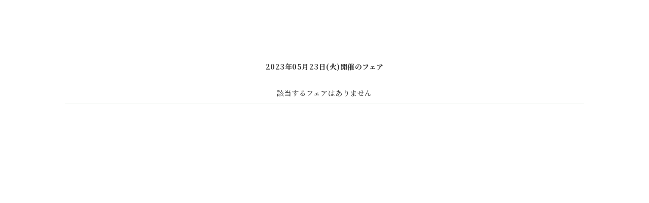

--- FILE ---
content_type: text/html; charset=UTF-8
request_url: https://cieletvert.jp/fair/target.php?YEAR=2023&MONTH=05&DAY=23
body_size: 2177
content:

<!DOCTYPE html>
<html lang="ja">
<head>
  <meta charset="UTF-8">
  <meta http-equiv="Content-Style-Type" content="text/css" />
  <meta http-equiv="Content-Script-Type" content="text/JavaScript" />
  <meta name="viewport" content="width=device-width, initial-scale=1">

    <title>ブライダルフェア｜ヒルサイドヴィラ シエルヴェルト公式サイト｜HILLSIDE VILLA Ciel et Vert｜ウェディング</title>
<meta name="description" content="コンセプト - 新潟県長岡市の結婚式場「ヒルサイドヴィラ　シエルヴェルト」。 長岡インターから車で1分。長岡の街と大空を小高い丘の上から一望できるワンランク上のステージです。絶景のおもてなし、長岡で空に一番近い「結婚式場」。2018年口コミランキング上位独占の究極のフレンチで“招待されてよかった！”と思える最高のウエディング。" />
<meta name="keywords" content="長岡,ヒルサイドヴィラ,ヒルサイドビラ,新潟県長岡市,結婚,結婚式場,ウェディング,披露宴,ビップグループ,VIP,ビップ,シエルベルト,シェルヴェルト,シェルベルト" />

<!-- sns -->
<meta property="og:url" content="https://cieletvert.jp/" />
<meta property="og:image" content="https://cieletvert.jp/img/og.jpg" />
<meta property="og:site_name" content="ヒルサイドヴィラ シエルヴェルト公式サイト" />
<meta property="og:description"
	content="ブライダルフェア - 新潟県長岡市の結婚式場「ヒルサイドヴィラ　シエルヴェルト」。 長岡インターから車で1分。長岡の街と大空を小高い丘の上から一望できるワンランク上のステージです。絶景のおもてなし、長岡で空に一番近い「結婚式場」。2018年口コミランキング上位独占の究極のフレンチで“招待されてよかった！”と思える最高のウエディング。" />
<meta name="format-detection" content="telephone=no">
<!-- sns -->

<!-- Global site tag (gtag.js) - Google Ads: 792004420 -->
<script async src="https://www.googletagmanager.com/gtag/js?id=AW-792004420"></script>
<script>
  window.dataLayer = window.dataLayer || [];
  function gtag(){dataLayer.push(arguments);}
  gtag('js', new Date());

  gtag('config', 'AW-792004420');
</script>
<!-- Event snippet for 架電CT conversion page
In your html page, add the snippet and call gtag_report_conversion when someone clicks on the chosen link or button. -->
<script>
function gtag_report_conversion(url) {
  var callback = function () {
    if (typeof(url) != 'undefined') {
      window.location = url;
    }
  };
  gtag('event', 'conversion', {
      'send_to': 'AW-792004420/veUOCIfB4ocBEMSO1PkC',
      'event_callback': callback
  });
  return false;
}
</script>  <link rel="shortcut icon" href="../favicon.ico" />

  <link rel="stylesheet" type="text/css" href="../css/base.css" media="screen,print" />
  <link rel="stylesheet" type="text/css" href="../css/naka.css" media="screen,print" />
  <!-- smartphone -->
  <link rel="stylesheet" media="screen and (max-width: 768px)" href="../css/smart.css">

  <link
    href="https://fonts.googleapis.com/css?family=Noto+Serif+JP:200,300,400,500,600,700,900&display=swap&subset=japanese"
    rel="stylesheet">


  <link rel="stylesheet" type="text/css" href="//netdna.bootstrapcdn.com/font-awesome/4.1.0/css/font-awesome.css">

  <script type="text/javascript" src="//ajax.googleapis.com/ajax/libs/jquery/1.11.1/jquery.min.js"></script>
  <script type="text/javascript" src="//code.jquery.com/ui/1.11.1/jquery-ui.min.js"></script>
  <script type="text/javascript" src="../js/scrolltopcontrol.js"></script>
  <script type="text/javascript" src="../js/smoothScroll.js"></script>
  <script type="text/javascript" src="../js/common.js"></script>
  <script type="text/javascript" src="../js/matchHeight.js"></script>

  <script type="text/javascript" src="../js/common-fair.js"></script>
  <!-- Google Tag Manager -->
<script>(function(w,d,s,l,i){w[l]=w[l]||[];w[l].push({'gtm.start':
new Date().getTime(),event:'gtm.js'});var f=d.getElementsByTagName(s)[0],
j=d.createElement(s),dl=l!='dataLayer'?'&l='+l:'';j.async=true;j.src=
'https://www.googletagmanager.com/gtm.js?id='+i+dl;f.parentNode.insertBefore(j,f);
})(window,document,'script','dataLayer','GTM-MWVM3DK');</script>
<!-- End Google Tag Manager --></head>
<body>
<!-- Google Tag Manager (noscript) -->
<noscript><iframe src="https://www.googletagmanager.com/ns.html?id=GTM-MWVM3DK"
height="0" width="0" style="display:none;visibility:hidden"></iframe></noscript>
<!-- End Google Tag Manager (noscript) --><div class="fair-iframe">
  <div class="other-fair-area box">
    <div class="inner">
      <h3 class="other-fair-area-title">2023年05月23日(火)開催のフェア</h3>
      <ul class="fairlists clearfix">
              <li style="justify-content: center;">該当するフェアはありません</li>  
              </ul>
    </div>
  </div>
</div>
</body>
</html>


--- FILE ---
content_type: text/css
request_url: https://cieletvert.jp/css/base.css
body_size: 4295
content:
@charset "UTF-8";



/* * * * * * * * * * * * * * * * * *
 base.css
* * * * * * * * * * * * * * * * * */

/* reset, common
--------------------------------- */

* {
	margin:0; padding:0; list-style:none;
	outline: none;
}

body{

	padding: 0;
	line-height: 1.6;
	font-size: 14px;
	color: #333;
	font-family: 'Noto Serif JP', serif;
	width: 100%;
	margin: 0;
	background-color: #FFF;
	letter-spacing: 0.5px;
	position: relative;
	padding-top: 120px;
}
html, body { height: 100%; }


h1,h2,h3,h4,h5,h6{
	font-size:100%;
	font-weight:normal;
}


input, textarea {
 -webkit-user-select : auto;
}
button, input, select, textarea {
  font-family : inherit;
}

img {
	border:none;
	vertical-align: bottom;
}

a {
	color: #333;
	outline : none ;
	text-decoration: underline;
}
a:hover{
	color: #e71a2f;
	text-decoration: none;
	/* text-decoration: underline; */
}

/* fonts */
.f_min {
font-family: 'Noto Serif JP', serif;
}
.f_gos {
font-family: "游ゴシック", "Yu Gothic", "游ゴシック体", "YuGothic", "Meiryo UI", "メイリオ", "Meiryo", "ヒラギノ角ゴ Pro W3", "Hiragino Kaku Gothic Pro", "HiraKakuProN-W3", "HiraKakuPro-W3", 'ヒラギノ角ゴ ProN W3', 'ヒラギノ角ゴ Pro W3', "ＭＳ Ｐゴシック", "MS PGothic", sans-serif
}
.font_s {font-size: 90%;}
.font_l {font-size:120%;}

.red {color: #FF0000;}

/* float */
.l {float: left;}
.r {float: right;}

.tac {text-align: center;}
.tar {text-align: right;}
.tal {text-align: left!important;}

/* clearfix */
.clearfix:after {
	content : "." ;
	display : block ;
	height : 0 ;
	clear : both ;
	visibility : hidden ;
}
.clearfix { display : inline-block ; }
/* Hides from IE-Mac \*/
*html .clearfix { height : 1% ; }
.clearfix { display : block ; }
/* End hide from IE-mac */

.clear{
	clear: both;
}

.none {display: none!important;}

.inWrap li,
.txt_indent {
	text-indent: -1em;
	padding-left: 1em;
}

/* opacity */
a:hover img {
	filter: alpha(opacity=50);
	-moz-opacity:0.50;
	opacity:0.50;
}

/* margin */
.mb10 {margin-bottom: 10px;}
.mb20 {margin-bottom: 20px;}
.mb30 {margin-bottom: 30px;}
.mb40 {margin-bottom: 40px;}
.mb50 {margin-bottom: 50px !important;}
.mb60 {margin-bottom: 60px !important;}
.mb75 {margin-bottom: 75px;}
.mb80 {margin-bottom: 80px;}
.mb100 {margin-bottom: 100px;}
.mt10 {margin-top: 10px;}
.mt20 {margin-top: 20px;}
.mt30 {margin-top: 30px;}
.mt40 {margin-top: 40px;}
.mt60 {margin-top: 60px;}

.pt20 {padding-top: 20px;}
label {
	cursor: pointer;
	user-select: none;
	-moz-user-select: none;
	-webkit-user-select: none;
}

.sp {
	display: none!important;
}

.inner{
	width: 1024px;
	margin: 0 auto;
	position: relative;
}

.harf{
	width: 49%;

}

/* リンクアニメーション */
a,
a img,
.sc{
	-webkit-transition: all .3s ease;
	-moz-transition: all .3s ease;
	-o-transition: all .3s ease;
	-ms-transition: all .3s ease;
	transition: all .3s ease;
}

.error{
	font-weight: bold;
	color: #FF0000;
}

/* header
--------------------------------- */
#header{
	background: rgba(255, 255, 255, 0.9);
	position: fixed;
	width: 100%;
	top: 0;
	left: 0;
	padding: 25px 0 0;
	z-index: 100;
	border-bottom: 2px solid #efe89a;

	box-shadow:0px 0px 5px 0px rgba(0,0,0,0.5);
	-moz-box-shadow:0px 0px 5px 0px rgba(0,0,0,0.5);
	-webkit-box-shadow:0px 0px 5px 0px rgba(0,0,0,0.5);

/* 	height: 119px; */
	box-sizing: border-box;
}


#header.fixed{
	width: 100%;
	background: #fff;
	padding: 0;
}
#header .logo{
	background: url(../img/common/logo_w.png) left top no-repeat;
	background-size: contain;
	height: 60px;
  position: relative;
  top: -20px;
}

#header.fixed .logo{
	position: inherit;
	height: 38px;
}

#header .logo img{
	display: none;
}

#header .base{
	padding-top: 22px;
	float: left;
	width: 160px;
	-webkit-transition: all .3s ease;
	-moz-transition: all .3s ease;
	-o-transition: all .3s ease;
	-ms-transition: all .3s ease;
	transition: all .3s ease;
}
#header.fixed .base{
	padding-top: 10px;
}


#header a.menu-trigger {
  display: block;
  width: 50px;
  height: 50px;
  float: right;
  background: url(../img/common/btn_navi_open_w.png) center center no-repeat;
  background-size: contain;
  position: absolute;
  right:  0;
  top: 50%;
  margin-top: -32px;
}

#header.fixed a.menu-trigger {
  /* background-image: url(../img/common/btn_navi_open.png); */
  width: 40px;
  height: 40px;
}

#header a.menu-trigger.active {
  background-image: url(../img/common/btn_navi_close_w.png);
}

#header.fixed a.menu-trigger.active {
  /* background-image: url(../img/common/btn_navi_close.png); */
}

#header.fixed a.menu-trigger{
  margin-top: -20px;
}


#header .gnavi{
	width: 744px;
	float: right;
	position: relative;
	margin-right: 70px;
}
#header .gnavi .navi{
	padding-top: 30px;
	text-align: right;
	-webkit-transition: all .3s ease;
	-moz-transition: all .3s ease;
	-o-transition: all .3s ease;
	-ms-transition: all .3s ease;
	transition: all .3s ease;
}
#header.fixed .gnavi .navi{
	padding-top: 0px;
}
#header .navi li{
	display: inline-block;
	/*margin-left: 25px;*/
}
#header.fixed .navi li{

}

#header .gnavi .navi li a{
	text-decoration: none;
	font-size: 15px;
	line-height: 62px;
	display: inline-block;
	color: #624d15;
	padding: 0 15px;
}
#header .gnavi .navi li a:hover{
	text-decoration: none;
	color: #be983d;
	background: #FFF;
	/*padding: 0 10px;*/
}
#header.fixed .gnavi .navi li a{
	/* color: #000; */
}
#header.fixed .gnavi .navi li a:hover{
	text-decoration: none;
	color: #be983d;
	background: transparent;

}
#header .gnavi .navi li a span{
	display: none;
}

#header .gnavi .sub{
	position: absolute;
	top:0;
	right: 10px;
}
#header.fixed .gnavi .sub{
  display: none;
}
#header .gnavi .sub .sns,
#header .gnavi .sub .navi{
	display: inline-block;
	float: right;
	padding: 0;
}
#header .gnavi .sub .sns li{
	display: inline-block;
	margin-left: 5px;
}
#header .gnavi .sub .navi li{
	display: inline-block;
	margin-left: 0;
	padding: 0 10px;
	border-right: 1px solid #624d15;
	line-height: 1;

}
#header .gnavi .sub .navi li.contact{
  border: 1px solid #624d15;
  padding: 0;
}
#header.fixed .gnavi .sub .navi li{
	border-right: 1px solid #000;
}
#header .gnavi .sub .navi li.tel{
	border: none;
	padding: 0 20px;
}
#header .gnavi .sub .navi li.tel a strong{
	font-weight: normal;
	font-size: 23px;
}
#header .gnavi .sub .navi li a{
	font-size: 13px;
	line-height: 1;
	padding: 0;

}
#header .gnavi .sub .navi li a:hover{
	background: transparent;
	border: none;
}
#header .gnavi .sub .navi li.contact a{
  padding: 5px 10px;
}
#header .gnavi .sub .navi li.contact a:hover{
  background: #FFF;
}

#pc_nav {
  display: none;
  border: 1px solid #ddd;
  margin-top: 10px;
  background: #f1f0ec;
}
#pc_nav .inner{
  width: 800px;
  padding-left: 260px;
}

#pc_nav li {
  display: inline-block;
  padding: 20px 0 20px 18px;
}

#pc_nav li a{
  text-decoration: none;
}

/*フッターjcarousel*/
#charm {
  width: 960px;
  height: 170px;
  margin: 60px auto 0;
  line-height: 1.3;
  position: relative;
  overflow: hidden;
}

#charm p {
  font-size: 90%;
  margin: 3px;
}

.jcarousel-skin-tango .jcarousel-direction-rtl {
  direction: rtl;
}

.jcarousel-skin-tango .jcarousel-container-horizontal {
  padding: 0 28px;
}

.jcarousel-skin-tango .jcarousel-clip {
  overflow: hidden;
}

.jcarousel-skin-tango .jcarousel-item {
  width: 224px;
  height: 110px;
}

#charm.top .jcarousel-skin-tango .jcarousel-item {
  width: 301px;
  overflow: hidden;
  zoom: 1;
}

#charm.top .jcarousel-skin-tango .jcarousel-item img {
  float: left;
  margin-left: 15px;
}

#charm.top .jcarousel-skin-tango .jcarousel-item h4,
#charm.top .jcarousel-skin-tango .jcarousel-item p {
  width: 185px;
  float: right;
  margin: 0 0 5px 0;
}

.jcarousel-skin-tango .jcarousel-item-horizontal {
  margin-left: 0;
  margin-right: 2px;
}

.jcarousel-skin-tango .jcarousel-direction-rtl .jcarousel-item-horizontal {
  margin-left: 2px;
  margin-right: 0;
}

.jcarousel-skin-tango .jcarousel-item-placeholder {
  background: #fff;
  color: #000;
}

/* next prev*/
.jcarousel-skin-tango .jcarousel-next-horizontal, .jcarousel-skin-tango .jcarousel-prev-horizontal {
  position: absolute;
  top: 55px;
  cursor: pointer;
  width: 25px;
  height: 25px;
}

.jcarousel-skin-tango .jcarousel-next-horizontal {
  right: 0;
  background: url(../img/common/bg_col_arrow.gif) no-repeat right top;
}

.jcarousel-skin-tango .jcarousel-direction-rtl .jcarousel-next-horizontal {
  left: 0;
  right: auto;
}

.jcarousel-skin-tango .jcarousel-next-horizontal:hover {
  background-position: right bottom;
}

.jcarousel-skin-tango .jcarousel-next-disabled-horizontal,
.jcarousel-skin-tango .jcarousel-next-disabled-horizontal:hover,
.jcarousel-skin-tango .jcarousel-next-disabled-horizontal:focus,
.jcarousel-skin-tango .jcarousel-next-disabled-horizontal:active {
  cursor: default;
  background-position: right bottom;
}

.jcarousel-skin-tango .jcarousel-prev-horizontal {
  left: 0;
  background: url(../img/common/bg_col_arrow.gif) no-repeat left top;
}

.jcarousel-skin-tango .jcarousel-direction-rtl .jcarousel-prev-horizontal {
  left: auto;
  right: 0;
}

.jcarousel-skin-tango .jcarousel-prev-horizontal:hover {
  background-position: left bottom;
}

.jcarousel-skin-tango .jcarousel-prev-disabled-horizontal,
.jcarousel-skin-tango .jcarousel-prev-disabled-horizontal:hover,
.jcarousel-skin-tango .jcarousel-prev-disabled-horizontal:focus,
.jcarousel-skin-tango .jcarousel-prev-disabled-horizontal:active {
  cursor: default;
  background-position: left bottom;
}

.jcarousel-next-horizontal, .jcarousel-prev-horizontal {
	margin-top: -20px;
}


/*241129*/
.jcarousel-skin-tango_n .jcarousel-direction-rtl {
  direction: rtl;
}

.jcarousel-skin-tango_n .jcarousel-container-horizontal {
  padding: 0 28px;
}

.jcarousel-skin-tango_n .jcarousel-clip {
  overflow: hidden;
}

.jcarousel-skin-tango_n .jcarousel-item {
  width: 224px;
  height: 110px;
}

#charm.top .jcarousel-skin-tango_n .jcarousel-item {
  width: 301px;
  overflow: hidden;
  zoom: 1;
}

#charm.top .jcarousel-skin-tango_n .jcarousel-item img {
  float: left;
  margin-left: 15px;
}

#charm.top .jcarousel-skin-tango_n .jcarousel-item h4,
#charm.top .jcarousel-skin-tango_n .jcarousel-item p {
  width: 185px;
  float: right;
  margin: 0 0 5px 0;
}

.jcarousel-skin-tango_n .jcarousel-item-horizontal {
  margin-left: 0;
  margin-right: 2px;
}

.jcarousel-skin-tango_n .jcarousel-direction-rtl .jcarousel-item-horizontal {
  margin-left: 2px;
  margin-right: 0;
}

.jcarousel-skin-tango_n .jcarousel-item-placeholder {
  background: #fff;
  color: #000;
}

/* next prev*/
.jcarousel-skin-tango_n .jcarousel-next-horizontal, .jcarousel-skin-tango_n .jcarousel-prev-horizontal {
  position: absolute;
  top: 55px;
  cursor: pointer;
  width: 25px;
  height: 25px;
}

.jcarousel-skin-tango_n .jcarousel-next-horizontal {
  right: 0;
  background: url(../img/common/bg_col_arrow_02.gif) no-repeat right top;
}

.jcarousel-skin-tango_n .jcarousel-direction-rtl .jcarousel-next-horizontal {
  left: 0;
  right: auto;
}

.jcarousel-skin-tango_n .jcarousel-next-horizontal:hover {
  background-position: right bottom;
}

.jcarousel-skin-tango_n .jcarousel-next-disabled-horizontal,
.jcarousel-skin-tango_n .jcarousel-next-disabled-horizontal:hover,
.jcarousel-skin-tango_n .jcarousel-next-disabled-horizontal:focus,
.jcarousel-skin-tango_n .jcarousel-next-disabled-horizontal:active {
  cursor: default;
  background-position: right bottom;
}

.jcarousel-skin-tango_n .jcarousel-prev-horizontal {
  left: 0;
  background: url(../img/common/bg_col_arrow_02.gif) no-repeat left top;
}

.jcarousel-skin-tango_n .jcarousel-direction-rtl .jcarousel-prev-horizontal {
  left: auto;
  right: 0;
}

.jcarousel-skin-tango_n .jcarousel-prev-horizontal:hover {
  background-position: left bottom;
}

.jcarousel-skin-tango_n .jcarousel-prev-disabled-horizontal,
.jcarousel-skin-tango_n .jcarousel-prev-disabled-horizontal:hover,
.jcarousel-skin-tango_n .jcarousel-prev-disabled-horizontal:focus,
.jcarousel-skin-tango_n .jcarousel-prev-disabled-horizontal:active {
  cursor: default;
  background-position: left bottom;
}
/*241129*/

/* footer
--------------------------------- */
#footer{
	padding-bottom: 128px;

}
#footer .sitemap{
	background: #b9ad90;
	color: #FFF;
	padding: 56px 0 45px;
}
#footer .sitemap a{
	color: #FFF;
	text-decoration: none;
}
#footer .sitemap a:hover{
	color: #FFF;
	text-decoration: underline;
}
#footer .sitemap .navi{
	width: 610px;
	float: right;
}
#footer .sitemap .navi ul{
	display: inline-block;
	margin-left: 30px;
	float: left;
}
#footer .sitemap .navi ul li{
	margin: 10px 0;
}
#footer .sitemap .navi ul li a:before{
	content: "";
	display: inline-block;
	height: 15px;
	width: 13px;
	background: url(../img/common/arrow_foot.svg) left center no-repeat;
	background-size: 6px auto;
}
#footer .sitemap .navi ul li li a:before{
	content: "・";
	width: auto;
	height: auto;
	background: none;
}
#footer .sitemap .navi ul ul{
	display: block;
	float: none;
	margin-left: 15px;
}
#footer .sitemap .company{
	width: 360px;
	float: left;
}
#footer .sitemap .company p.name{
	font-size: 18px;
}
#footer .sitemap .copyright{
	display: none;
}

#footer .group{
	background: #f0eee7;
/* 	padding: 5px 0; */
}
#footer .group ul{
	width: 50%;
	float: left;
}
#footer .group ul li{
	display: inline-block;
/* 	padding-right: 10px; */
}
#footer .group .ten:after{
	content: url(../img/common/ten.png);
}
#footer .group ul li img {
/*     margin: 0 10px; */
}
#footer .group .copyright{
	text-align: right;
	width: 50%;
	float: right;
	padding: 25px 0;
}


#footer .fair.pc{
	background: #fff;
	width: 100%;
	height: 0;
	position: fixed;
	bottom: 0;
	overflow: hidden;
	box-sizing: border-box;
	z-index: 100;
	border-top: solid 1px #b9ad90;

	-webkit-transition: all .3s ease;
	-moz-transition: all .3s ease;
	-o-transition: all .3s ease;
	-ms-transition: all .3s ease;
	transition: all .3s ease;
}
#footer .fair.pc .inner{
	padding: 20px 0;
    display: flex;
    width: 1052px;
}
#footer .fair.pc .btn{
	display: flex;
/*	float: left;*/
}
#footer .fair.pc .btn li{
	width: 326px;
	height: 76px;
	border: 2px solid #624d15;
	float: left;
	margin-right: 20px;
}
#footer .fair.pc .btn li a{
	display: block;
	height: 100%;
	background: url(../img/common/arrow_g.svg) 97% center no-repeat #FFF;
	background-size: 8px auto;
	padding: 16px 0;
	text-align: center;
	box-sizing: border-box;
}

#footer .fair.pc .company{
/*
	width: 305px;
	float: right;
*/
    width: 375px;
	float: inline-start;
	color: #624d15;
	text-align: center;
}
#footer .fair.pc .company a{
	color: #624d15;
	text-decoration: none;
}
#footer .fair.pc .company .sns,
#footer .fair.pc .company .navi{
	display: inline-block;
	padding: 0;
}
#footer .fair.pc .company .sns li{
	display: inline-block;
	margin-left: 5px;
}
#footer .fair.pc .company .navi li{
	display: inline-block;
	margin-left: 0;
	padding: 0px 10px;
	border-right: 1px solid #624d15;
	line-height: 1;
}
#footer .fair.pc .company .navi li.contact{
  border: 1px solid #624d15;
  padding: 0;
}
#footer .fair.pc .company .navi li.contact a{
  padding: 5px 10px;
  display: block;
}
#footer .fair.pc .company div{
	text-align: center;
	clear: both;
}
#footer .fair.pc .company p.tel a{
	color: #f6d27a;
}
#footer .fair.pc .company p.tel strong{
	font-size: 26px;
	font-weight: normal;
}
div#navi{
	display: none;

	-webkit-transition: all .3s ease;
	-moz-transition: all .3s ease;
	-o-transition: all .3s ease;
	-ms-transition: all .3s ease;
	transition: all .3s ease;
}

#topcontrol{
	z-index:990;
}
/*****
* フェアカレンダーのモーダル
******/
.js-modal-window {
  display: none;
  opacity: 0;
  -webkit-transition: 1.5s ease-in-out;
  transition: 1.5s ease-in-out;
}

.js-modal-window.open {
  display: -webkit-box;
  display: -ms-flexbox;
  display: flex;
  -webkit-box-align: center;
      -ms-flex-align: center;
          align-items: center;
  -webkit-box-pack: center;
      -ms-flex-pack: center;
          justify-content: center;
  position: fixed;
  top: 0;
  left: 0;
  z-index: 999;
  width: 100%;
  height: 100%;
  opacity: 1;
}

.mw-bg {
  /*background-color:transparent;*/
  background-color: rgba(000, 000, 000, 0.5);
}

.mw-bg .mw-wrap {
  position: relative;
  width: 600px;
  height: 600px;
  background-color: #fff;
  border: 1px solid #333;
}

.mw-bg .mw-wrap .mw-btn-close {
  display: -webkit-box;
  display: -ms-flexbox;
  display: flex;
  -webkit-box-align: center;
      -ms-flex-align: center;
          align-items: center;
  -webkit-box-pack: center;
      -ms-flex-pack: center;
          justify-content: center;
  position: absolute;
  top: -10px;
  right: -10px;
  color: #fff;
  width: 20px;
  height: 20px;
  border-radius: 50%;
  background-color: #333;
  text-align: center;
  padding: 10px;
  cursor: pointer;
}
.mw-bg .mw-wrap .mw-content {
  padding: 20px;
  margin: 0 auto;
  text-align: center;
  width: 600px;
  height: 100%;
  color: #333;
  display: -webkit-box;
  display: -ms-flexbox;
  display: flex;
  -ms-flex-wrap: wrap;
      flex-wrap: wrap;
  -webkit-box-align: center;
      -ms-flex-align: center;
          align-items: center;
}

#js-fairlist{
  border: none;
  width: 550px;
  height: 550px;
}

.fair-iframe .other-fair-area-title{
  margin-bottom: 20px;
  text-align: center;
  font-weight: bold;
}
.fair-iframe .fairlists li{
  display: -webkit-box;
  display: -ms-flexbox;
	display: flex;
	padding: 10px 0;
	border-bottom: #f1f5f1 1px solid;
}

.fair-iframe .fairlists .img{
	background-position: center center;
  background-repeat: no-repeat;
  background-size: contain;
  -moz-background-size: contain;
  -webkit-background-size: contain;
  -o-background-size: contain;
  background-color: #fff;
  width: 150px;
  height: 150px;
  background-size: cover;
  background-position: center
}
.fair-iframe .fairlists li dl{
  margin-left: 16px;
}
.fair-iframe .fairlists li dd a.link {
  font-size: 13px;
  display: inline-block;
  text-align: right;
  width: 100%;
  line-height: 14px;
}
.fair-iframe ul.fairlists li dd a.link:before {
  content: "";
  font-size: 10px;
  display: inline-block;
  width: 14px;
  height: 14px;
  background: url(../img/fair/arrow.png) left center no-repeat;
  background-size: contain;
  position: relative;
  top: 2px;
  margin-right: 3px;
}
.js-modal-window .loader{
	position: absolute;
	top:50%;
	left: 50%;
	-webkit-transform: translate(-50%);
	transform: translate(-50%);
}
.js-modal-window .loader.off{
	display: none;
}

@media (max-width: 768px) {
  #js-fairlist {
		position:absolute;
    top:0;
    left:0;
    width:100%;
    height:100%;
  }

  .mw-bg .mw-wrap {
    width:80%;
		height: auto;
  }
  .mw-bg .mw-wrap .mw-content {
    padding: 4% 2%;
		width: 96%;
		height: auto;
	}
	.mw-bg .mw-wrap .mw-content .mw-content-inner{
    position:relative;
    width:100%;
    height:0;
    padding-top:75%;
	}
  .fair-iframe .fairlists .img{
    width:100px;
    height: 100px;
  }
}


--- FILE ---
content_type: text/css
request_url: https://cieletvert.jp/css/naka.css
body_size: 16250
content:
  @charset "UTF-8";

/* * * * * * * * * * * * * * * * * *
 base.css
* * * * * * * * * * * * * * * * * */
.bread {
  width: 1024px;
  margin: 0 auto;
  padding: 2px 0;
  display:-webkit-box;
  display:-ms-flexbox;
  display:flex;
}

.bread li {
  display: inline-block;
  font-size: 13px;
}

.bread li br{
  display:none;
}

.bread a {
  color: #403109;
}

#title h1 {
  text-indent: -9999px;
}
/* 220329 */
#introduction #title h1 {
  text-indent: 0;
  text-align: center;
  font-size: 2em;
  margin-top: 60px;
}
/* /220329 */
#title h1 br {
  display: none;
}

#news #title h1.single-news-title br {
  display: block;
}

#title {
  background: #f0eee7;
  padding-bottom: 34px;
}

#main .btn {
  display: block;
  margin: auto;
  height: 56px;
  line-height: 56px;
  width: 100%;
  max-width: 498px;
  background: #614c15;
  color: #FFF;
  text-align: center;
  text-decoration: none;
  font-size: 18px;
}

#main .btn:hover {
  color: #FFF;
  background: #8f8057;
}

#main .btn span {
  display: inline-block;
  background: url(../img/common/arrow.png) right center no-repeat;
  background-size: 6px auto;
  padding-right: 15px;
}

#main .btn.btn_b {
  background: none;
  border: 2px solid #403109;
  color: #614c15;
}

#main .btn.btn_b span {
  display: inline-block;
	background: url(../img/common/arrow_br.png) right center no-repeat;
	background-size: 6px auto;
  padding-right: 15px;
}

#main .btn.btn_b:hover {
  opacity: 0.5;
}


/* Styles specific to this particular page */

/*
 * CSS Styles that are needed by jScrollPane for it to operate correctly.
 *
 * Include this stylesheet in your site or copy and paste the styles below into your stylesheet - jScrollPane
 * may not operate correctly without them.
 */

.jspContainer {
  overflow: hidden;
  position: relative;
}

.jspPane {
  position: absolute;
}

.jspVerticalBar {
  position: absolute;
  top: 0;
  right: 0;
  width: 10px;
  height: 97%;
  padding: 2px;
  background: #d2d2d2;
  border-radius: 7px;
}

.jspHorizontalBar {
  position: absolute;
  bottom: 0;
  left: 0;
  width: 100%;
  height: 16px;
  background: red;
}

.jspCap {
  display: none;
}

.jspHorizontalBar .jspCap {
  float: left;
}

.jspTrack {
  background-color: #d2d2d2;
  position: relative;
  border-radius: 7px;
  height: 150px !important;
}

.jspDrag {
  background: #FFF;
  position: relative;
  top: 0;
  left: 0;
  cursor: pointer;
  border-radius: 5px;
}

.jspHorizontalBar .jspTrack,
.jspHorizontalBar .jspDrag {
  float: left;
  height: 100%;
}

.jspArrow {
  background-color: #5d5d5d;
  text-indent: -20000px;
  display: block;
  cursor: pointer;
  padding: 0;
  margin: 0;
}

.jspArrow.jspDisabled {
  cursor: default;
  background-color: #5d5d5d;
}

.jspVerticalBar .jspArrow {
  height: 16px;
}

.jspHorizontalBar .jspArrow {
  width: 16px;
  float: left;
  height: 100%;
}

.jspVerticalBar .jspArrow:focus {
  outline: none;
}

.jspCorner {
  background: #eeeef4;
  float: left;
  height: 100%;
}

.jspDragTop {
  border-radius: 5px;
}

.jspDragBottom {
  border-radius: 5px;
}

/* Yuk! CSS Hack for IE6 3 pixel bug :( */
* html .jspCorner {
  margin: 0 -3px 0 0;
}


/* partyreport
--------------------------------- */
/* #party_report #title {
  min-height: 240px;
  background: url(../img/party_report/h1.png) center center no-repeat #f0eee7;
} */

#party_report #title h1 {
  background: url(../img/top/ttl_w_report.svg) center center no-repeat;
  height: 70px;
  background-size: auto 60px;
  margin: 60px auto 0;
}

#party_report .report-title{
  color: #614c15;
  font-size: 26px;
  text-align: center;
  font-family: 'Noto Serif JP', serif;
  margin: 68px 31px 32px;
}

#party_report .report-title:after {
  content: "";
  width: 100%;
  margin-top: 10px;
  height: 37px;
  background: url(../img/e_report/cont_head.png) center top no-repeat;
  display: block;
}

#party_report #main .img {
  margin-bottom: 32px;
}

#party_report #main .planner {
  text-align: right;
  height: 50px;
}
#party_report #main .pictures{
  margin:60px auto 80px;
  width: 100%;
}
#party_report #main .pictures .flex {
  display:flex;
  margin: 0 -5px;
  flex-wrap:wrap;
}
#party_report #main .pic{
  width: 50%;
  -webkit-box-sizing: border-box;
  box-sizing: border-box;
  padding: 5px;
}
#party_report #main .pic img{
  width: 100%;
}

/* #party_report #main table {
  margin: 63px 0 80px;
  width: 100%;
}

#party_report #main table img {
  width: 100%;
} */

#party_report .dialoguebox {
	margin-bottom: 80px;
	color: #593a30;
}

#party_report .dialoguebox .question {
	position: relative;
	margin-top: 60px;
	font-size: 20px;
	font-family: 'Noto Serif JP', serif;
}

#party_report .dialoguebox .question::after {
	display: block;
	position: absolute;
	width: 100%;
	content: "";
	height: 1px;
	border-bottom: 1px solid #593a30;
	top: 50%;
	z-index: 1;
}

#party_report .dialoguebox .question span {
	position: relative;
	padding-right: 20px;
	z-index: 5;
	background-color: #fff;
}

#party_report .dialoguebox .answer {
	font-size: 16px;
	line-height: 2;
	background-color: #f1f0ec;
  margin-top: 20px;
  padding: 30px;
  border-radius: 9px;
}

#party_report .txt pre {
  font-family: 'Noto Serif JP', serif;
}


#party_report #main .backnb {
  background: #fcf2f6;
  padding: 53px 0 64px;
}

#party_report #main .backnb h3 {
  text-align: center;
  position: relative;
  margin: 0px auto 30px;
}

#party_report #main .backnb h3 .img1 {
  position: absolute;
  left: 140px;
  top: -13px;
}

#party_report #main .backnb h3 .img2 {
  position: absolute;
  right: 158px;
  top: -13px;
}

#party_report #main .backnb ul {
  display: flex;
  flex-wrap: wrap;
  justify-content: space-between;
}

#party_report #main .backnb ul li {
  margin-top: 10px;
  width: 48%;
}

#party_report #main .backnb ul li a {
  display: block;
  /* padding: 20px 17px; */
  font-size: 21px;
  text-decoration: none;
  font-family: 'Noto Serif JP', serif;
  background: url(../img/common/arrow_g.svg) 98% 98% no-repeat #FFF;
  background-size: 12px auto;
}

#party_report #main .backnb ul li a:hover {
  /* background-color: #e6d9a5; */
  color: #000;
}

#party_report #main .backnb ul li a span {
  color: #614c15;
  padding-right: 15px;
  margin-right: 15px;
  border-right: 2px solid #dbdbda;
}

#party_report #main .backnb ul li .bk_img img {
  width: 100%;
}

#party_report #main .backnb ul li a p.bk_ttl {
  padding-left: 1em;
}

/* eventreport
--------------------------------- */
#e_report #title {
  min-height: 240px;
  background: url(../img/e_report/h1.png) center center no-repeat #ecf5fb;
}

#e_report h2 {
  position: relative;
  color: #614c15;
  font-size: 26px;
  text-align: center;
  font-family: 'Noto Serif JP', serif;
  margin: 38px 31px 32px;
}

#e_report h2:after {
  content: "";
  width: 100%;
  margin-top: 10px;
  height: 37px;
  background: url(../img/e_report/cont_head.png) center top no-repeat;
  display: block;
}

#e_report #main .contents {
  margin: 50px auto;
}

#e_report #main .contents:after {
  content: "";
  width: 100%;
  height: 37px;
  background: url(../img/e_report/cont_bottom.png) center top no-repeat;
  display: block;
}

#e_report #main .contents h3 {
  font-size: 30px;
  text-align: center;
  color: #a38d37;
  font-family: 'Noto Serif JP', serif;
  margin: 30px auto;
}

#e_report #main .contents li {
  width: 250px;
  float: left;
  margin-right: 5px;
  margin-bottom: 40px;
}

#e_report #main .contents li:nth-child(4n) {
  margin-right: 0px;
}

#e_report #main .contents li:last-child {
  width: 505px;
  margin-right: 0;
}

#e_report #main .contents li img {
  width: 100%;
}

#e_report #main .contents li p {
  padding: 5px 15px 0;
  line-height: 1.2;
}

#e_report #main .contents p.thanks {
  color: #a38d37;
  text-align: center;
  font-size: 35px;
  font-family: 'Noto Serif JP', serif;
  position: absolute;
  bottom: 140px;
  left: 30px;
}


#e_report #main .backnb {
  background: #fcf2f6;
  padding: 53px 0 64px;
}

#e_report #main .backnb h3 {
  text-align: center;
  position: relative;
  margin: 0px auto 30px;
}

#e_report #main .backnb h3 .img1 {
  position: absolute;
  left: 140px;
  top: -13px;
}

#e_report #main .backnb h3 .img2 {
  position: absolute;
  right: 158px;
  top: -13px;
}

#e_report #main .backnb ul li {
  margin-top: 6px;
  width: 48%;
  float: left;
}

#e_report #main .backnb ul li:nth-child(odd) {
  margin-right: 2%;
}

#e_report #main .backnb ul li a {
  display: block;
  padding: 20px 17px;
  font-size: 18px;
  text-decoration: none;
  font-family: 'Noto Serif JP', serif;
  background: url(../img/common/arrow_y.png) 98% center no-repeat #FFF;
}

#e_report #main .backnb ul li a:hover {
  background-color: #e6d9a5;
  color: #000;
}

#e_report #main .backnb ul li a span {
  color: #d4a71c;
  padding-right: 15px;
  margin-right: 15px;
  border-right: 2px solid #dbdbda;
}

/* concept
--------------------------------- */
#concept #title {
  padding-bottom: 34px;
}

#concept #title h1 {
  background: url(../img/concept/ttl_reason.svg) center center no-repeat;
  height: 70px;
  margin: 60px auto 0;
}

#concept #main .catch {
  text-align: center;
  /* 	background: url(../img/concept/catch_bg.jpg) center center no-repeat #ecf5fb; */
  /* 	background: #ecf5fb; */
  padding: 20px 0 50px;
  line-height: 2;
  color: #403109;
  font-size: 16px;
}

#concept #main {
  padding-top: 0;
  padding-bottom: 50px;
}

#concept #main .catch h2 {
  font-size: 26px;
  font-family: 'Noto Serif JP', serif;
  margin: 30px auto;
  color: #614c15;
}
#concept #main .recomend.catch h2 {
  height: 70px;
  margin: 30px auto;
  text-indent: -9999px;
  background: url(../img/concept/ttl_recomend.svg) center center no-repeat;
}
#concept #main .box {
  padding: 70px 0;
}

#concept #main .box h2 {
  text-indent: -9999px;
  height: 70px;
  margin-bottom: 20px;
}

#concept #main .fair.box h2 {
  background: url(../img/concept/ttl_fair.svg) center center no-repeat;
}
#concept #main .recomend{
  background: #FAF9F4;
}
#concept .recomend .line {
  font-weight: bold;
}

#concept .reason .reason-box .txt {
  width: 480px;
}

#concept .reason .reason-box .img {
  width: calc(100% - 520px);
}

#concept .reason .reason-box .img img {
  width: 100%;
}

#concept .reason .sub-ttl {
  font-size: 21px;
  font-family: 'Noto Serif JP', serif;
  color: #593a30;
  font-weight: bold;
  padding: 20px 0;
}

#concept .reason .txt-key {
  font-size: 20px;
  margin: 30px auto;
  font-weight: bold;
  color: #614c15;
}

#concept .reason .reason-box:not(:first-child) {
  margin-top: 30px;
}

#concept .fair .fair-box .sub-ttl {
  font-size: 21px;
  color: #593a30;
  font-weight: bold;
  padding: 20px 0;
}

#concept .fair .fair-box {
  position: relative;
  margin-top: 60px;
  padding: 20px;
  background: #F7F1E1;
}

#concept .fair .fair-box:not(:last-child)::before {
  content: '';
  position: absolute;
  bottom: -30px;
  left: 52px;
  width: 0;
  height: 0;
  border-style: solid;
  border-width: 15px 12px 0 12px;
  border-color: #614c15 transparent transparent transparent;
}

#concept .fair .fair-box-txt {
  width: calc(100% - 202px);
  float: right;
}

#concept .fair .img {
  width: 132px;
  float: left;
  margin-right: 10px;
  text-align: center;
}

#concept .fair .img img {
  width: 100%;
}

/* ceremony
--------------------------------- */

#ceremony #title h1 {
  background: url(../img/top/ttl_ceremony.svg) center center no-repeat;
  height: 70px;
  margin: 60px auto 0;
}

#ceremony #main {
  padding-top: 0;
  padding-bottom: 50px;
}

#ceremony #main .catch {
  text-align: center;
  /* 	background: url(../img/banquet/catch_bg.jpg) center center no-repeat #ecf5fb; */
  padding: 50px 0;
  line-height: 2;
  color: #403109;
  font-size: 16px;
}

#ceremony #main .tabbox {
  text-align: center;
  width: 980px;
  margin: 40px auto;
  display: table;
}

#ceremony #main .tabbox li {
  border: 1px solid #614c15;
  border-left: none;
  width: 33%;
  display: table-cell;
}

#ceremony #main .tabbox li:first-child {
  border-left: 1px solid #614c15;
}

#ceremony #main .tabbox li a {
  line-height: 40px;
  font-size: 18px;
  display: block;
  text-decoration: none;
}

#ceremony #main .tabbox li a:hover,
#ceremony #main .tabbox li a.active {
  background: #614c15;
  color: #FFF;
}

#ceremony #main .contents {
  padding: 50px 0;
}

#ceremony #main .text {
  text-align: center;
  margin-bottom: 20px;
  padding: 20px;
}

#ceremony #main .slidebox {
  position: relative;
}

#ceremony #main .textbox {
  width: 480px;
}

#ceremony #main .flex-control-nav {
  right: 10px;
}

#ceremony #main .inner .slidebox {
  width: 512px;
}

#ceremony #main .inner .slidebox img {
  width: 100%;
}

#ceremony #main h2 {
  font-size: 30px;
  font-family: 'Noto Serif JP', serif;
  color: #614c15;
  text-align: center;
  margin-bottom: 15px;
}

#ceremony #main h3 {
  text-align: center;
  font-size: 24px;
  color: #403109;
  font-family: 'Noto Serif JP', serif;
  padding: 40px 0 20px;
}

#ceremony #main h4 {
  font-size: 21px;
  color: #403109;
  font-weight: bold;
  padding: 20px 0;
}

#ceremony #main h4 small {
  font-size: 80%;
}

/* banquet
--------------------------------- */

#banquet #title h1 {
  background: url(../img/top/ttl_banquet.svg) center center no-repeat;
  height: 70px;
  margin: 60px auto 0;
}

#banquet #title h2 {
  text-align: center;
  margin-top: 60px;
  font-family: 'Noto Serif JP', serif;
  font-size: 30px;
  line-height: 1;
  color: #403109;
}

#banquet #main>h2 {
  display: none;
}

#banquet #main .catch {
  text-align: center;
  /* 	background: url(../img/banquet/catch_bg.jpg) center center no-repeat #ecf5fb; */
  /* 	background: #ecf5fb; */
  padding: 40px 0 50px;
  line-height: 2;
  color: #403109;
  font-size: 16px;
}

#banquet #main .catch .icon {
  margin-bottom: 20px;
}

#banquet #main {
  padding-top: 0;
  padding-bottom: 50px;
}

#banquet #main .menu,
#banquet #main .child {
  padding: 70px 0;
}

#banquet #main .menu {
  display: flex;
  flex-wrap: wrap;
  justify-content: space-between;
}

#banquet #main .menu .contents {
  width: 504px;
}

#banquet #main .slidebox {
  position: relative;
}

#banquet #main .menu .contents h3 {
  text-align: center;
  margin: 20px 0;
  font-size: 18px;
  font-family: 'Noto Serif JP', serif;
}

#banquet #main .menu .contents .btn {
  width: 70%;
}

#banquet #main .child .slidebox {
  width: 50%;
}

#banquet #main .child .textbox {
  width: 50%;
  padding: 50px 0;
  box-sizing: border-box;
}

#banquet #main .child .textbox.l {
  padding-right: 30px;
}

#banquet #main .child .textbox.r {
  padding-left: 30px;
}

#banquet #main .child h3 {
  font-family: 'Noto Serif JP', serif;
  color: #403109;
  font-size: 20px;
  margin-bottom: 20px;
}

#banquet #main .other {
  margin-top: 70px;
  padding-bottom: 30px;
}

#banquet #main .other:before {
  content: "";
  background: #403109;
  width: 600px;
  height: 1px;
  display: block;
  margin: auto;
}

#banquet #main .other h2 {
  background: url(../img/banquet/ttl_other.svg) center center no-repeat;
  height: 70px;
  margin: 30px auto;
  text-indent: -9999px;
}

#banquet #main .other ul {
  display: flex;
}

#banquet #main .other li {
  width: 50%;
}

#banquet #main .other h3 {
  text-align: center;
  margin: 20px 0;
  font-family: 'Noto Serif JP', serif;
  font-size: 24px;
  line-height: 1;
  color: #403109;
}

#banquet #main .other .btn {
  width: 300px;
}

#banquet #main .flex-control-nav {
  right: 10px;
}

/* dress
--------------------------------- */

#dress #title h1 {
  background: url(../img/dress/ttl_dress.svg) center center no-repeat;
  height: 70px;
  margin: 60px auto 0;
}

#dress #main .catch {
  text-align: center;
  /* 	background: url(../img/dress/bg_concept.jpg) center center no-repeat #FFF; */
  padding: 50px 0;
  line-height: 2;
  color: #403109;
  font-size: 16px;
}

#dress #main {
  padding-top: 0;
  padding-bottom: 50px;
}

#dress #main .pc ul {
  padding: 18px 0;
}

#dress #main .pc ul li {
  border: 1px solid #90866c;
  float: left;
  margin-right: 13px;
  margin-bottom: 17px;
  width: 330px;
}

#dress #main .pc ul li:nth-child(3n) {
  margin-right: 0px;
}

#dress #main .pc ul li a {
  padding: 0 18px 18px;
  display: block;
}

#dress #main .list {
  border: 1px solid #90866c;
  padding: 33px 48px;
  box-sizing: border-box;
}

#dress #main .list h4 {
  text-align: center;
  font-size: 20px;
  color: #614c15;
}

#dress #main .list p.border {
  width: 100%;
  border-bottom: 1px solid #90866c;
  padding-bottom: 35px;
  margin-bottom: 58px;
  font-size: 16px;
}

#dress #main .list li {
  font-size: 16px;
  margin-bottom: 20px;
}

#dress .detail {
  height: 768px;
  overflow: hidden;
}

#dress .detail .imgbox {
  width: 643px;
  height: 768px;
  float: left;
  position: relative;
}

#dress .detail .textbox {
  width: 382px;
  height: 768px;
  float: left;
}

#dress .detail .textbox h2 {
  padding-top: 62px;
}

#dress .detail .textbox h3 {
  font-size: 20px;
  color: #614c15;
  font-family: 'Noto Serif JP', serif;
  padding: 20px 0;
}

#dress .detail .scrollpane {
  height: 635px;
}

#dress .detail .tabs li {
  display: inline-block;
  float: left;
  margin-left: 2px;
  margin-bottom: 5px;
}

#dress .detail ul.control {
  position: absolute;
  top: 50%;
  width: 100%;
  margin-top: -36px;
}

#dress .detail ul.control li#prev {
  margin-left: 10px;
}

#dress .detail ul.control li#next {
  position: absolute;
  right: 10px;
  top: 0;
}

/* party
--------------------------------- */

#party #title h1 {
  background: url(../img/party/ttl_party.svg) center center no-repeat;
  height: 70px;
  margin: 60px auto 0;
}

#party #main .catch {
  text-align: center;
  /* 	background: #ecf5fb; */
  padding: 50px 0;
  line-height: 2;
  color: #403109;
  font-size: 16px;
}

#party #main {
  padding-top: 0;
}

#party #main .menu,
#party #main .child {
  padding: 70px 0;
}

#party #main .child ul li {
  margin-bottom: 5px;
}

.form {
  background: #fefcf5;
  padding: 50px 0;
  font-size: 16px;
}

.form h2 {
  font-family: 'Noto Serif JP', serif;
  font-size: 36px;
  text-align: center;
  color: #614c15;
}

.form .progress {
  margin: 50px 0 30px;
  text-align: center;
}

.form .progress li {
  width: 304px;
  height: 50px;
  line-height: 50px;
  text-align: center;
  color: #FFF;
  font-family: 'Noto Serif JP', serif;
  font-size: 18px;
  background-position: right center;
  background-repeat: no-repeat;
  background-image: url(../img/common/progress.png);
  position: relative;
  display: inline-block;
  margin-left: -23px;
}

.form .progress li.cur {
  background-image: url(../img/common/progress_cur.png);
}

.form .progress li:nth-child(1) {
  z-index: 3;
  margin-left: 0;
}

.form .progress li:nth-child(2) {
  z-index: 2;
}

.form .progress li:nth-child(3) {
  z-index: 1;
}

.form form {
  width: 869px;
  margin: 30px auto;
}

.form form dl {
  clear: both;
}

.form form dt {
  width: 236px;
  float: left;
  font-size: 20px;
  text-align: right;
  line-height: 40px;
  margin-bottom: 20px;
}

.form form dd {
  width: 617px;
  float: right;
  margin-bottom: 20px;
  font-size: 18px;
}

.form form input[type="text"] {
  height: 40px;
  line-height: 40px;
  padding: 5px;
  width: 100%;
  border: 1px solid #614c15;
  background: transparent;
  font-size: 18px;
  box-sizing: border-box;
}

.form form input[type="text"].short {
  width: 278px;
}

.form form input[type="text"].mini {
  width: 70px;
}

.form form input[type="text"]#date {
  width: 188px;
  margin-right: 10px;
}

.form form input[type="text"]#date+label {
  position: relative;
  top: -5px;
}

.form form select {
  width: 200px;
  background: none;
  border: 0;
  border-radius: 0;
  font-size: 18px;
  margin: 8px 0;
}

.form form textarea {
  height: 150px;
  padding: 5px;
  width: 100%;
  border: 1px solid #614c15;
  background: transparent;
  font-size: 18px;
  box-sizing: border-box;
}

.form form select {}

#main .form form button.btn {
  background: #614c15;
  cursor: pointer;
  border: none;
}

#main .form form button.btn.btn_b {
  background: none;
  border: 2px solid #614c15;
  width: 350px;
}

#main .form form button.btn.btn_b span {
  background: url(../img/common/arrow_br_reverse.png) left center no-repeat;
  background-size: 6px auto;
  padding: 0 0 0 15px;
}

#main .form form button.btn:hover {
  background: #8f8057;
}

#main .form form button.btn.btn_b:hover {
  background: none;
}

#main .form form button.btn.send {
  background: #1d5178;
  margin-top: 20px;
}

#main .form form button.btn.send:hover {
  background: #dd1016;
}

#party #main .flex-control-nav {
  right: 10px;
  bottom: 40px;
}


/* planner
--------------------------------- */

#planner #title h1 {
  background: url(../img/top/ttl_staff.svg) center center no-repeat;
  height: 70px;
  margin: 60px auto 0;
}

#planner #main .boss {
  /* 	background: url(../img/planner/boss_bg.jpg) left bottom no-repeat #f9f9f9; */
  padding: 45px 0;
}

#planner #main .boss .textbox {
  padding-left: 2%;
  width: 49%;
  max-width: 515px;
  float: left;
}

#planner #main .textbox h2 {
  border-bottom: 2px solid #403109;
  padding-bottom: 10px;
}

#planner #main .textbox h2 span {
  font-size: 22px;
  font-family: 'Noto Serif JP', serif;
  margin-right: 15px;
}

#planner #main .textbox h3 {
  font-family: 'Noto Serif JP', serif;
  margin: 20px 0;
  font-size: 110%;
}

#planner #main .inner {
  padding: 50px 0 80px;
}

#planner #main .list li {
  width: 487px;
  float: left;
  margin-bottom: 70px;
}

#planner #main .list li:nth-child(even) {
  float: right;
}

#planner #main .list li .textbox {
  padding: 15px;
}

#planner #main .list li dl dt {
  font-size: 18px;
  color: #614c15;
  margin-top: 15px;
}

#planner #main .list li dl dd {
  text-indent: -2.3em;
  padding-left: 2.3em;

}

#planner #main .list li dl dd:before {
  content: "──";
  letter-spacing: -1px;
  margin-right: 0.5em;
}


/* access
--------------------------------- */

#access #title h1 {
  background: url(../img/access/ttl_access.svg) center center no-repeat;
  height: 70px;
  margin: 60px auto 0;
}

#access #main #map {
  height: 590px;

}

#access #main div.inner {
  padding: 60px 0 35px;
}

#access #main .textbox {
  width: 337px;
  float: left;
  margin-left: 50px;
}

#access #main .textbox h2 {
  font-family: 'Noto Serif JP', serif;
  font-size: 20px;
  margin-bottom: 20px;
}

#access #main h3 {
  font-family: 'Noto Serif JP', serif;
  font-size: 18px;
  margin-bottom: 15px;
  padding-bottom: 15px;
  border-bottom: 1px solid #403109;
}

#access #main .btn {
  margin: 15px auto 30px;
}

#access .way {
  background: rgba(208, 172, 75, .3);
  width: 100%;
  text-align: center;
  padding: 6px 0;
}

#access .waymap {
  max-width: 498px;
}

#access .nocar {
  display: flex;
  flex-wrap: wrap;
  justify-content: space-between;
}

#access .nocar .type {
  width: 30%;
}

/* recruit
--------------------------------- */

#recruit #title h1 {
  background: url(../img/recruit/ttl_recruit.svg) center center no-repeat;
  height: 70px;
  margin: 60px auto 0;
}

#recruit #main .catch {
  text-align: center;
  /* 	background: url(../img/banquet/catch_bg.jpg) center center no-repeat #ecf5fb; */
  padding: 50px 0;
  line-height: 2;
  color: #403109;
  font-size: 16px;
}

#recruit #main h2 {
  text-align: center;
  padding: 70px 0 50px;
  font-size: 30px;
  font-family: 'Noto Serif JP', serif;
  color: #614c15;
}

#recruit #main h2:after {
  content: "";
  width: 43px;
  height: 1px;
  margin: 10px auto 0;
  background: #403109;
  display: block;
}


#recruit #main .job ul li {
  width: 500px;
  height: 238px;
  float: left;
  padding: 20px;
  border: 1px solid #403109;
  box-sizing: border-box;
  margin-bottom: 24px;
  position: relative;
}

#recruit #main .job ul li:nth-child(even) {
  float: right;
}

#recruit #main .job dl dt {
  margin-bottom: 15px;
  padding-bottom: 15px;
  font-size: 24px;
  border-bottom: 1px solid #403109;
  color: #403109;
  font-family: 'Noto Serif JP', serif;
}

#recruit #main .job dl dd .btn {
  display: inline-block;
  position: absolute;
  right: 20px;
  bottom: 20px;
  background: #614c15;
  padding: 0 10px;
  width: auto;
}

#recruit #main .conditions {
  background: #fefcf5;
}

#recruit #main .conditions .box {
  background-color: #fff;
  background-position: right top;
  background-repeat: no-repeat;
  padding: 20px;
  margin-bottom: 40px;
  box-sizing: border-box;
}

#recruit #main .conditions #job1.box {
  background-image: url(../img/recruit/bg04.jpg);
  height: 576px;
}

#recruit #main .conditions #job2.box {
  background-image: url(../img/recruit/bg01.jpg);
  height: 576px;
}

#recruit #main .conditions #job3.box {
  background-image: url(../img/recruit/bg02.jpg);
  height: 576px;
}

#recruit #main .conditions #job4.box {
  background-image: url(../img/recruit/bg03.jpg);
  height: 636px;
}

#recruit #main .conditions h3 {
  font-size: 20px;
  margin-bottom: 20px;
  font-family: 'Noto Serif JP', serif;
  color: #403109;
}

#recruit #main .conditions .textbox {
  width: 594px;
}

#recruit #main .conditions .textbox dt {
  width: 105px;
  height: 36px;
  background: #403109;
  border: 1px solid #403109;
  text-align: center;
  font-size: 18px;
  color: #FFF;
  float: left;
  line-height: 36px;
}

#recruit #main .conditions .textbox dd {
  width: 467px;
  padding: 10px 0 20px 20px;
  float: left;
  border-top: 1px solid #403109;
  font-size: 16px;
}

#recruit #main .flow {
  background: #fcf2eb;
}

#recruit #main .flow p.txt {
  width: 425px;
  margin: 30px auto 0;
}



/* cuisine
--------------------------------- */

#cuisine #title h1 {
  background: url(../img/cuisine/ttl_cuisine.svg) center center no-repeat;
  height: 70px;
  margin: 60px auto 0;
}

#cuisine #title h2 {
  text-align: center;
  margin-top: 60px;
}

#cuisine #main {
  padding-top: 0;
  padding-bottom: 50px;
}

#cuisine #main .catch {
  text-align: center;
  /* 	background: #ecf5fb; */
  padding: 50px 0;
  line-height: 2;
  color: #403109;
  font-size: 16px;
}

#cuisine .about-cuisine_ttl{
  padding-bottom: 50px;
}

#cuisine .about-cuisine_ttl h2 {
  margin-bottom: 20px;
  background:url(../img/cuisine/ttl_about_cuisine.svg) center center no-repeat;
  text-indent: -9999px;
  height: 70px;
}

#cuisine .about-cuisine_ttl p {
  text-align: center;
}

#cuisine .about-cuisine{
  padding: 70px 0;
}

#cuisine .about-cuisine .point-box .txt {
  width: 480px;
}

#cuisine .about-cuisine .point-box .img {
  width: calc(100% - 520px);
}

#cuisine .about-cuisine .point-box .img img {
  width: 100%;
}

#cuisine .about-cuisine .sub-ttl {
  font-size: 21px;
  font-family: 'Noto Serif JP', serif;
  color: #593a30;
  font-weight: bold;
  padding: 20px 0;
}

#cuisine .about-cuisine .txt-key {
  font-size: 20px;
  margin: 30px auto;
  font-weight: bold;
  color: #614c15;
}

#cuisine .about-cuisine .point-box:not(:first-child) {
  margin-top: 30px;
}

#cuisine .dessert_ttl{
  padding-bottom: 50px;
}

#cuisine .dessert_ttl  h2 {
  text-align: center;
  font-size: 26px;
  font-family: 'Noto Serif JP', serif;
  color: #614c15;
}

#cuisine .dessert_ttl p {
  text-align: center;
}

#cuisine .dessert{
  padding: 70px 0;
}

#cuisine .dessert .slick{
  margin: 0 auto 50px;
  width: 510px;
}
#cuisine .dessert .slick .box{
  margin: 0 auto;
  height: auto;
  width: 60%;
}
#cuisine .dessert .slick .box img{
  width: 100%;
}
#cuisine .dessert .slick .slick-dots{
  bottom: -50px;
}
#cuisine .dessert .slick .slick-next{
  right: 2%;
}
#cuisine .dessert .slick .slick-prev{
  left: 2%;
}
/* privacy policy
--------------------------------- */

#privacy #title h1 {
  background: url(../img/privacy/ttl_privacy.svg) center center no-repeat;
  height: 70px;
  margin: 60px auto 0;
}

#privacy #main {
  padding-bottom: 50px;
}

#privacy #main h2 {
  text-align: center;
  margin: 70px auto 50px;
  font-size: 30px;
  font-family: 'Noto Serif JP', serif;
}

#privacy #main dt {
  font-size: 18px;
  margin-bottom: 10px;
  padding-left: 23px;
  text-indent: -23px;
}

#privacy #main dt:before {
  content: "■";
  margin-right: 10px;
  font-size: 12px;
}

#privacy #main dd {
  padding-left: 23px;
  margin-bottom: 40px;
}


/* company
--------------------------------- */
#company #main h1 {
  text-align: center;
  margin: 70px auto 50px;
  font-size: 30px;
  font-family: 'Noto Serif JP', serif;
  text-indent: 0;
}

#company table {
  width: 100%;
  border-spacing: 15px;
}

#company th,
#company td {
  padding: 10px 15px;
  line-height: 2;
  border-bottom: 1px solid #403109;
}

#company th {
  border-right: 1px solid #403109;
  vertical-align: top;
}


/* news
--------------------------------- */

#news #title {
  padding-bottom: 34px;
}

#news #title h1 {
  background: url(../img/top/ttl_news.svg) center center no-repeat;
  height: 70px;
  margin: 60px auto 0;
}

#news #title h1.single-news-title {
    background: none;
    height: auto;
    padding-bottom: 28px;
    margin: 60px auto 0;
    text-indent: 0;
    font-size: 26px;
    text-align: center;
}

#news #main {
  padding: 20px 0 50px;
}

#news p.date {
  font-size: 18px;
  line-height: 30px;
  margin-bottom: 15px;
}

#news span.category {
  display: inline-block;
  border: 3px solid #c8b37a;
  text-align: center;
  color: #c8b37a;
  margin-right: 20px;
  width: 150px;
  font-size: 15px;
  box-sizing: border-box;
}

#news .news-title {
  font-size: 16px;
  border-bottom: 2px solid #d8c596;
  padding-bottom: 5px;
  margin-bottom: 40px;
}

#news .textbox {
  width: 100%;
}

/* archive */
#news .box {
  padding: 70px 0;
}

#news .archive li a {
  display: flex;
  width: 100%;
  padding: 40px 0;
  border-bottom: 1px solid #E8E2DF;
  cursor: pointer;
  text-decoration: none;
}

#news .archive li h2 {
  border-bottom: none;
}

#news .archive li .thumb {
  width: 150px;
  margin-right: 4%;
}

#news .archive li .thumb p {
  width: 100%;
  padding-top: 80%;
  background-size: cover;
  background-position: center;
}

/* news エディタ入力項目用  */
#news .textbox .aligncenter {
	display: block;
	margin-right: auto;
	margin-left: auto;
}

#news .textbox .alignleft {
	float: left;
}

#news .textbox .alignright {
	float: right;
}

#news .textbox .wp-caption {
	margin: 10px;
	padding-top: 4px;
	border: 1px solid #ddd;
	-webkit-border-radius: 3px;
	-moz-border-radius: 3px;
	border-radius: 3px;
	background-color: #f3f3f3;
	text-align: center;
}

#news .textbox .wp-caption-text,
#news .textbox .gallery-caption{
	font-size: 80%;
}

#news .textbox .wp-caption img {
	margin: 0;
	padding: 0;
	border: 0 none;
}

#news .textbox .wp-caption-dd {
	margin: 0;
	padding: 0 4px 5px;
	font-size: 11px;
	line-height: 17px;
}

#news .textbox img.alignright {
  display: inline-block;
  margin: 0 0 1em 1.5em;
}

#news .textbox img.alignleft {
  display: inline-block;
  margin: 0 1.5em 1em 0;
}

#news .textbox h1 {
  font-size: 2em;
  margin: 0.67em 0;
}

#news .textbox h2 {
  font-size: 1.5em;
  margin: 0.83em 0;
}

#news .textbox h3 {
  font-size: 1.17em;
  margin: 1em 0;
}

#news .textbox h4 {
  font-size: 1em;
  margin: 1.33em 0;
}

#news .textbox h5 {
  font-size: 0.83em;
  margin: 1.67em 0;
}

#news .textbox h6 {
  font-size: 0.67em;
  margin: 2.33em 0;
}

#news .textbox b,
#news .textbox strong {
  font-weight: bold;
}

#news .textbox hr {
  -moz-box-sizing: content-box;
  box-sizing: content-box;
  height: 0;
}

#news .textbox p,
#news .textbox pre {
  margin: 1em 0;
}

#news .textbox pre {
  white-space: pre;
  white-space: pre-wrap;
  word-wrap: break-word;
}

#news .textbox small {
  font-size: 80%;
}

#news .textbox sub,
#news .textbox sup {
  font-size: 75%;
  line-height: 0;
  position: relative;
  vertical-align: baseline;
}

#news .textbox sup {
  top: -0.5em;
}

#news .textbox sub {
  bottom: -0.25em;
}

#news .textbox dl,
#news .textbox menu,
#news .textbox ol,
#news .textbox ul {
  margin: 1em 0;
}

#news .textbox dd {
  margin: 0 0 0 40px;
}

#news .textbox menu,
#news .textbox ol,
#news .textbox ul {
  padding: 0 0 0 40px;
}

#news .textbox nav ul,
#news .textbox nav ol {
  list-style: none;
  list-style-image: none;
}

#news .textbox img {
  border: 0; /* 1 */
  -ms-interpolation-mode: bicubic; /* 2 */
}

#news .textbox button,
#news .textbox input,
#news .textbox select,
#news .textbox textarea {
  font-size: 100%; /* 1 */
  margin: 0; /* 2 */
  vertical-align: baseline; /* 3 */
  *vertical-align: middle; /* 3 */
}

#news .textbox button,
#news .textbox input {
  line-height: normal;
}

#news .textbox button,
#news .textbox select {
  text-transform: none;
}

#news .textbox table {
  border-collapse: collapse;
  border-spacing: 0;
}


/* archive　pagination*/
.navigation.pagination {
  margin-top: 30px;
  text-align: center;
}

.navigation.pagination h2 {
  display: none;
}

/* plan
_________________________________*/
#plan #title h1 {
  background: url(../img/top/ttl_plan.svg) center center no-repeat;
  height: 70px;
  background-size: auto 60px;
  margin: 60px auto 0;
}

#plan #main .inner {
  padding-bottom: 50px;
}

#plan .articlePlan {
  margin-top: 50px;
}

#plan .articlePlan .planInner {
  box-sizing: border-box;
  float: left;
  position: relative;
  min-height: 1px;
  padding-right: 15px;
  padding-left: 15px;
  width: 33.33333333%;
  max-width: 33.33333333%;
  margin-bottom: 40px;
}

#plan #main .articlePlan .planInner a {
  text-decoration: none;
}

#plan .articlePlan .planInner .planList {
  background: #f1f0ec;
  padding-bottom: 20px;
}

#plan .articlePlan .planInner:nth-child(2n) .planList {
  background: #f0eee7;
}


#plan .articlePlan .planInner .thumb{
  background-position: center center;
  background-repeat: no-repeat;
  background-size:contain;
  -moz-background-size:contain;
  -webkit-background-size:contain;
  -o-background-size:contain;
  background-color:#fff;
  width:100%;
  height:0;
  padding-top: 250px;
  background-size: cover;
}
#plan .articlePlan .planInner dl {
  padding: 0 15px 60px;
  position: relative;
}

#plan #main .articlePlan .planInner dl dt {
  font-size: 17px;
  color: #593a30;
  font-weight: 500;
  font-family: 'Noto Serif JP', serif;
  text-align: center;
  margin-bottom: 10px;
  margin-top: 15px;
  line-height: 1.3;
}

#plan #main .articlePlan .planInner dl dd.catch {
  margin: 0px 0 6px;
  font-weight: 500;
  color: #614c15;
}

#plan #main .articlePlan .planInner dl dd.plan-more-button {
  margin-top: 15px;
  position: absolute;
  bottom: 0;
  left: 50%;
  margin-left: -115px;
}

#plan #main .articlePlan .planInner dl dd .btn {
  width: 230px;
  height: 40px;
  line-height: 40px;
}



#plan h3.detail {
  text-align: center;
  font-size: 30px;
  color: #614c15;
  margin: 20px auto;
  padding: 15px 0;
  border-top: #aaa double 4px;
  border-bottom: #aaa double 4px;
}

#plan h3.detail span {
  font-family: 'Noto Serif JP', serif;
}

#plan #main h3.detail small {
  display: inline-block;
  color: #333;
  font-size: 18px;
  margin-left: 20px;
}

#plan #main .planDetail .photo {
	float: left;
	width: 400px;
}
#plan #main .planDetail .photo .plan-mv{
	background-position: center center;
	background-repeat: no-repeat;
	background-size:contain;
	-moz-background-size:contain;
	-webkit-background-size:contain;
	-o-background-size:contain;
	background-color:#fff;
	width:400px;
	height:400px;
	background-size: cover;
}
#plan #main .planDetail .photo .img-area{
  display: flex;
  flex-wrap: wrap;
}
#plan #main .planDetail .photo .sub-img{
	background-position: center center;
	background-repeat: no-repeat;
	background-size:contain;
	-moz-background-size:contain;
	-webkit-background-size:contain;
	-o-background-size:contain;
	background-color:#fff;
	width:200px;
	height:200px;
	background-size: cover;
}
#plan #main .planDetail .textbox {
  width: 600px;
  float: right;
}

#plan #main .planDetail .title {
  font-size: 24px;
  margin: 0px auto 40px;
}

#plan #main .planDetail .description {
  font-size: 16px;
  margin-bottom: 10px;
}

#plan #main .planDetail .layout-table-ttl {
  font-size: 18px;
  margin: 0 0 0 15px;
  padding-left: 15px;
}

#plan .layout-table {
  margin-top: 10px;
  width: 100%;
  font-size: 18px;
  border: 1px solid #ddd;
}

#plan .layout-table th {
  width: 80px;
  padding: 5px 15px 0 0;
  color: #614c15;
  text-align: right;
  vertical-align: top;
  font-size: 16px;
}
#plan .layout-table th span{
	font-weight: normal; line-height: 25.9200000762939px;
}
#plan .layout-table td span{
	line-height: 25.9200000762939px;
}

#plan .layout-table td {
  vertical-align: top;
  padding: 5px 15px 0px 0;
  font-size: 15px;
}

#plan #plan-include {
  margin: 30px -15px;
  font-size: 16px;
}
#plan #plan-include .plan-include-ttl{

}
#plan .plan-box{
	display: flex;
	flex-wrap: wrap;
}

#plan .plan-content {
	display: flex;
	flex-wrap: wrap;
  width: 50%;
  box-sizing: border-box;
  border-bottom: 1px solid #ddd;
  /* background: rgba(255,255,255,0.6); */
}

#plan .plan-content .plan-label {
  width: 25%;
  padding: 15px;
  box-sizing: border-box;
  position: relative;
  background-color: #ecf5fb;
  color: #614c15;
}

#plan .plan-content .description {
  width: 75%;
  padding: 15px;
  box-sizing: border-box;
}


/* line(ex.concept)
--------------------------------- */
#line img {
  vertical-align: inherit;
}

#line #title {
  padding-bottom: 34px;
}

#line #title h1 {
  background: url(../img/top/ttl_line.svg) center center no-repeat;
  height: 70px;
  margin: 60px auto 0;
}

#line #main {
  text-align: center;
  /* 	background: url(../img/concept/catch_bg.jpg) center center no-repeat #ecf5fb; */
  /* 	background: #ecf5fb; */
  padding: 20px 0 50px;
  line-height: 2;
  color: #403109;
  font-size: 16px;
}

#line #main {
  padding-top: 0;
  padding-bottom: 0;
}

#line h2 {
  font-size: 26px;
  font-family: 'Noto Serif JP', serif;
  margin: 0 auto;
  color: #614c15;
}

#line .line_block p {
  margin: 14px 0;
}

#line #main .box {
  padding: 40px 0;
  background: #f1f0ec;
}

#line #main .box h3 {
  text-indent: -9999px;
  height: 70px;
  margin-bottom: 20px;
}

#line #main .box h4 {
  color: #403109;
  font-size: 20px;
  margin-bottom: 10px;
}

#line #main .flow {
  background: #f1f0ec;
}

#line #main .flow p {
  margin: 10px 0 60px;
  line-height: 1.4;
}

#line #main .flow h3 {
  background: url(../img/top/ttl_ceremony.svg) center center no-repeat;
}

#line #main .flow ul li {
  width: 336px;
  float: left;
  margin-right: 8px;
  text-align: center;
}

#line #main .flow ul li:last-child {
  margin-right: 0;
}

#line #main .flow ul li h5 {
  font-size: 20px;
  font-family: 'Noto Serif JP', serif;
  margin: 20px auto;
}

#line .line_block {
  margin-bottom: 40px;
}

#line .line_block h2 {
  margin: 20px 0;
}

/* ranking(ex.dress)
--------------------------------- */

#ranking #title h1 {
  background: url(../img/ranking/ttl_ranking.svg) center center no-repeat;
  height: 70px;
  margin: 60px auto 0;
}
#ranking #main .box h2 {
  height: 40px;
  background-size: auto 100% !important;
}
#ranking #main img {
  display: block;
  margin: 0 auto;
}

#ranking #main .btn_area {
  background: #F7F1E1;
  padding: 20px 0;
}

#ranking #main .catch small {
  font-size: smaller;
}

#ranking #main .catch {
  text-align: center;
  line-height: 2;
  color: #403109;
  font-size: 16px;
}

#ranking .gallery {
  padding: 40px 0 50px;
  background: #DBEDF0;
}

#ranking .gallery h2 img {
  padding: 0 0 50px;
  background: #DBEDF0;
}

#ranking .plan .img {
  margin: 20px auto 20px;
  width: 400px;
}

#ranking .plan img {
  width: 100%;
}

#ranking .plan a {
  text-decoration: none;
}
#ranking .plan .txt {
  text-align: center;
}
#ranking .plan .txt span{
  font-weight: bold;
}

#ranking .btn {
  margin: 10px auto;
  padding: 8px 0;
}

/* 2020/01/27 */
#ranking #main .box {
  padding: 70px 0;
}

#ranking #main .catch h2 {
  font-size: 16px;
  font-family: 'Noto Serif JP', serif;
  margin: 30px auto;
  color: #614c15;
}

#ranking #main h4 {
  font-size: 20px;
  font-family: 'Noto Serif JP', serif;
  margin: 30px auto;
  color: #614c15;
}

#ranking .rank-award-box {
  margin: 0 auto;
  width: 506px;
}

#ranking .rank-award-box li {
  width: 237px;
  float: left;
  margin-right: 8px;
  text-align: center;
}
#ranking .rank-award-box li:nth-child(2n) {
  margin-right: 0;
}

#ranking #main .voice-box img {
  width: 132px;
  float: left;
  margin-right: 30px;
  text-align: center;
}

#ranking .message p {
  margin: 30px auto;
  font-size: 22px;
  font-family: 'Noto Serif JP', serif;
  color: #614c15;
}

#ranking .ranking dl {
  font-size: 20px;
}

#ranking .ranking dl dt {
  padding: 20px 0;
  font-weight: bold;
}
#ranking #main .box h2{
  height: 40px;
  background-size: auto 100% !important;
}
#ranking #main .voice h2 {
  text-indent: -9999px;
  background: url(../img/ranking/ttl_voice.svg) center center no-repeat;
}
#ranking #main .message h2 {
  text-indent: -9999px;
  background: url(../img/ranking/ttl_message.svg) center center no-repeat;
}
#ranking #main .ranking h2 {
  text-indent: -9999px;
  background: url(../img/ranking/ttl_ranking.svg) center center no-repeat;
}
#ranking #main .gallery h2 {
  height: 20px;
  text-indent: -9999px;
  background: url(../img/ranking/ttl_gallery.svg) center center no-repeat;
}
#ranking #main .plan h2 {
  text-indent: -9999px;
  background: url(../img/ranking/ttl_plan.svg) center center no-repeat;
}
#ranking #main .recomend{
  background: #FAF9F4;
}
#ranking #main .recomend.catch h2 {
  height: 70px;
  text-indent: -9999px;
  background: url(../img/concept/ttl_recomend.svg) center center no-repeat;
}
#ranking .recomend .line {
  font-weight: bold;
}

/* anniversaire
--------------------------------- */
#anniversaire #title h1 {
  background: url(../img/top/ttl_anniversaire.svg) center center no-repeat;
  height: 70px;
  margin: 60px auto 0;
}

#anniversaire p {
  text-align: center;
}

#anniversaire h2 {
  padding: 50px;
  text-align: center;
  font-size: 26px;
  font-family: 'Noto Serif JP', serif;
  color: #614c15;
}

#anniversaire h3 {
  text-align: center;
  font-family: 'Noto Serif JP', serif;
  color: #403109;
  font-size: 20px;
  margin-bottom: 20px;

}

#anniversaire #main img {
  width: 100%;
  display: block;
  margin: 0 auto;
}

#anniversaire .btn {
  line-height: 28px;
  padding: 10px 0;
}

#anniversaire .btn a {
  color: #fff;
  text-decoration: none;
}

#anniversaire .catch_anniversary {
  padding: 100px 0 100px 0;
}

#anniversaire .catch p,
#anniversaire .eternal p {
  font-size: 16px;
}

#anniversaire #main .slidebox {
  position: relative;
}

#anniversaire #main .textbox {
  width: 480px;
}

#anniversaire #main .flex-control-nav {
  right: 10px;
}

#anniversaire #main .inner .slidebox {
  width: 512px;
}

#anniversaire #main .inner .slidebox img {
  width: 100%;
}

#anniversaire #message {
  background-color: #f1f0ec;
}

#anniversaire #message p {
  padding-bottom: 50px;
}

#anniversaire #place_plan p {
  padding: 50px 0;
}

#anniversaire #place_plan dl {
  text-align: center;
}

#anniversaire #place_plan dt {
  background-color: #000;
  color: #fff;
  width: 50%;
  margin: 30px auto;
}

#anniversaire #place_plan h3 {
  text-align: center;
  font-size: 24px;
  color: #403109;
  font-family: 'Noto Serif JP', serif;
  padding: 40px 0 20px;
}

#anniversaire #place_plan .price_line {
  border-top: 1px solid #000;
  border-bottom: 1px solid #000;
  width: 100%;
  margin: 50px auto;
  padding: 10px 0;
}

#anniversaire #place_plan .plan_txt {
  width: 60%;
}

#anniversaire #place_plan .plan_img img {
  display: block;
  margin: 0 auto;
  width: 40%;
}

#anniversaire #place_plan .reserve_txt {
  padding: 50px 0;
  margin: 0 auto 0 46%;
  width: 40%;
}

#anniversaire #eternal {
  padding: 50px 0;
  background-color: #FAFAF3;
}

#anniversaire .eternal_ttl {
  padding-bottom: 50px;
}

#anniversaire .eternal_ttl h2,
#anniversaire .eternal_ttl h3 {
  padding: 0;
}

#anniversaire div.section_bnr.section_detail {
  padding: 50px 0;
}

#anniversaire #eternal .txt_box h4 {
  font-weight: bold;
  margin-bottom: 20px;
  text-align: center;
  padding: 10px 0 0 0;
}

#anniversaire #eternal .slick {
  margin: 50px auto;
  width: 80%;
}

#anniversaire #eternal .slick img {
  height: auto;
  width: 60%;
}

#anniversaire .anniver_plan table {
  margin: 0 auto;
}

#anniversaire .anniver_plan th {
  width: auto;
  padding: 5px 15px 0 0;
  color: #614c15;
  text-align: center;
  vertical-align: top;
  font-size: 16px;
}

#anniversaire .anniver_plan td {
  vertical-align: top;
  padding: 5px 15px 0px 0;
  font-size: 15px;
}

#anniversaire .close{
  text-align: center;
    font-size: 20px;
    color: #614c15;
    padding: 20px 0;
}
/*231120追記*/
#anniversaire .phone-yoyaku{
    margin-bottom: 50px;
}
#anniversaire .phone-yoyaku p{
    font-size: 14px;
}
#anniversaire .phone-no{
    font-size: 25px;
}
/*231120*/

/*slick setting*/
.slick-prev:before,
.slick-next:before {
  color: #000;
}

/* ------------------------------
   loopSlider
------------------------------ */
.loopSliderWrap {
  top: 0;
  left: 0;
  height: 256px;
  overflow: hidden;
  position: absolute;
}

.loop {
  margin: 0 auto;
  width: 100%;
  height: 256px;
  text-align: left;
  position: relative;
  overflow: hidden;
}

.loop ul {
  height: 256px;
  float: left;
  overflow: hidden;
}

.loop ul li {
  width: 336px;
  height: 256px;
  float: left;
  display: inline;
  overflow: hidden;
}
.loop ul li img{
    width: 100%;
}

#cuisine .loopSliderWrap {
  height: 510px;

}

#cuisine .loop {
  height: 510px;
  margin-bottom: 40px;
}

#cuisine .loop ul {
  height: 510px;
  float: left;
  overflow: hidden;
}

#cuisine .loop ul li {
  width: 510px;
  height: 510px;
  padding: 0 10px;
}

/*--------------------------------- */
/*お問い合わせフォーム用CSS*/

/* ヘッダタイトル */
#contact .contact #title,
#visit .visit #title {
  background-color: #f0eee7;
  padding-bottom: 50px;
  margin-bottom: 30px;
}

/*
#contact #title h1 {
  background: url(../img/contact/ttl_contact.svg) center center no-repeat;
  height: 70px;
  margin: 60px auto 0px;
}
*/
#contact #title h1, #contact_test #title h1 {
  background: url(../img/contact/ttl_contact_02.svg) center center no-repeat;
  height: 70px;
  margin: 60px auto 0px;
}

#visit #title h1 {
  background: url(../img/visit/ttl_visit.svg) center center no-repeat;
  height: 70px;
  margin: 60px auto 0px;
}

#reservation #title h1 {
  background: url(../img/contact/ttl_reservation.svg) center center no-repeat;
  height: 70px;
  margin: 60px auto 0px;
}

#attended_form #title h1 {
  background: url(../img/contact/ttl_attended.svg) center center no-repeat;
  height: 70px;
  margin: 60px auto 0px;
}

#drink_bar #title h1 {
  background: url(../img/contact/ttl_drink_bar.svg) center center no-repeat;
  height: 70px;
  margin: 60px auto 0px;
}

#contact_osechi #title h1 {
  background: url(../img/contact/ttl_contact_osechi.svg) center center no-repeat;
  height: 70px;
  margin: 60px auto 0px;
}

/*FORM*/
#contact-form {
  color: #000;
  _font-size: 12px;
  width: 980px;
  margin: 0 auto;
  padding: 30px 0 30px 0;
  text-align: left;
}

#contact-form .btn {
  border: none;
}

#contact-form h2 {
  margin: 0 0 20px;
}
/* 220329 */
#contact-form h2.ttl_form {
  border: 1px solid #b9ad90;
  text-align: center;
  font-size: 20px;
  padding: 5px 0;
}
#contact-form table + h2.ttl_form {
  margin-top: 40px;
}
/* /220329 */

#contact-form ol {
  margin: 0 -20px 20px 50px;
  overflow: hidden;
  _overflow: visible;
}

#contact-form ol li {
  float: left;
  margin: 0 20px 0 0;
}

#contact-form p.intro {
  clear: both;
  font-size: 16px;
  padding: 0;
  margin: 0 0 30px;
  font-size: 12px;
  line-height: 2.0em;
  text-align: center;
  color: rgb(129, 106, 95);
}

.chapel_style>span{
  display: block;
}

.chapel_style .horizontal-item{
    margin: 0 0 0 10px;
}

#hawaii #title h1 {
    background: url(../img/contact/hawaii.png) center center no-repeat;
    height: 70px;
    margin: 60px auto 0px;
    background-size: contain;
}

#present_cp #title h1 {
    background: url(../img/contact/ttl_present_cp.svg) center center no-repeat;
    height: 70px;
    margin: 60px auto 0px;
}

#hawaii #title h1.campagin {
    background: url(../img/contact/hawaii_02.png) center center no-repeat;
    background-size: 270px;
}

#contact-form .progress li.cur {
    background-image: url(../img/common/progress_cur.png);
}

/*BORDERS & STYLES*/
#contact-form .b2 {
  border-bottom: 1px solid #E8E2DF;
}

#contact-form .b2b {
  border-bottom: 1px solid #E8E2DF;
}

#contact-form .b2t {
  border-top: 1px solid #E8E2DF;
}

#contact-form .tel {
  width: 200px;
}

#contact-form .sml {
  font-size: 85%;
}

#contact-form .vt {
  vertical-align: top;
}

#contact-form .longtxt {
  text-align: left;
}

/*tables*/
#contact-form table {
  margin: 0 0px 15px 0px;
  border-collapse: collapse;
  border-spacing: 0;
  width: 100%;
  background: #FFF;
  white-space: nowrap;
}
/* 220329 */
#introduction #contact-form table{
  margin-bottom: 40px;
}
/* /220329 */

#contact-form table th,
#contact-form table td {
  line-height: 150%;
  padding: 10px 10px 10px 0;
  font-size: 110%;
  _font-size: 92%;
  vertical-align: middle;
}

#contact-form table th {
  font-weight: normal;
  text-align: right;
  width: 247px;
  box-sizing: border-box;
  font-size: 15px;
  padding-right: 50px;
  background-color: #f0eee7;
}

#contact-form table td {
  padding: 10px 0 10px 10px;
}
/* 220329 */
#contact-form table td.mail-comment {
  white-space: initial;
  font-size: 14px;
}
/* /220329 */

#contact-form table th:nth-child(2) {
  width: 50px;
}

#contact-form table th.required strong {
  display: none;
}

#contact-form .questions {
  width: 280px;
}

#contact-form .kome {
  width: 15px;
}

#contact-form .examples {
  width: 220px;
  color: #666;
}
#contact-form .attended_form .examples{
    width: 280px;
}

#contact-form .area-w20 {
  width: 20%;
}
#contact-form .area-w30 {
  width: 30%;
}
#contact-form .area-w80 {
  width: 80%;
}
#contact-form .area-w100 {
  width: 100%;
}
#contact-form .area-w100-15 {
  width: calc(100% - 15px);
}
#contact-form .area-fixed {
  resize: none;
}


#contact-form p.com {
  line-height: 150%;
  margin: 0 40px 10px;
  width: 920px;
}

/*IME-MODE*/
#contact-form table .hankaku {
  ime-mode: disabled;
}

#contact-form table .hankaku2 {
  ime-mode: inactive;
}

#contact-form table .zenkaku {
  ime-mode: active;
}

/*select boxes*/
#contact-form table td ul {
  line-height: 180%;
}

#contact-form table td ul li label {
  margin: 0 10px 0 0;
}

#contact-form table td ul li input[type="text"] {
  width: 260px;
}

#contact-form input {
  border: 1px solid #ccc;
  padding: 5px;
}

#contact-form input[type="text"] {
  margin: 0 5px 0 0;
}

#contact-form input[type="checkbox"] {
  margin: 0 5px 0 0;
}

#contact-form #zipcode_search {
  padding: 5px 10px;
}

#contact-form #zipcode_button {
  padding: 2px 10px;
}


/*個人情報の取り扱いについて*/
#contact-form #privacy {
  border: 2px solid #ede8e1;
}

#contact-form #privacy th,
#contact-form #privacy td {
  background: #fff;
  font-size: 92%;
}

#contact-form #privacy img {
  float: left;
  margin: 0 10px;
}

#contact-form #privacy .agreement {
  width: 50%;
  padding: 0 10px 10px;
  vertical-align: middle;
}

#contact-form #privacy .agreement p {
  text-align: center;
  line-height: 180%;
  background: #EDE8E1;
  padding: 15px 0 5px;
  height: 60px;
  font-size: 120%;
  _font-size: 85%;
  _padding: 15px 0 15px;
}

#contact-form #privacy .agreement input {
  vertical-align: middle;
}

#contact-form #privacy .agreement input#disagree {
  margin: 0 5px 0 30px;
}

#contact-form #privacy .longtxt {
  text-align: left;
  padding: 10px;
}

#contact-form #privacy .pmark {
  text-align: left;
  line-height: 150%;
  _font-size: 85%;
}

#contact-form #privacy .radiobtn {
  white-space: nowrap;
  width: 300px;
}

/*submit buttons*/
#contact-form #button {
  text-align: center;
  padding: 15px 0;
  width: 100%;
  background: #EDE8E1;
  margin: 0 0px 20px;
  text-align: center;
  overflow: hidden;
  _overflow: visible;
  line-height: 160%;
}

#contact-form #button input {
  margin: 0 20px;
}

#contact-form #button span {
  font-size: 110%;
  padding: 0 30px;
}

#contact-form #button ul {
  margin: 0 30px;
}

#contact-form #button ul li {
  font-size: 110%;
  float: left;
  padding: 0 30px;
}

/*エラー表示*/
#contact-form .error_message {
  text-align: center;
  width: 900px;
  margin: 0 40px 10px;
  padding: 10px;
  border: 2px solid #C00;
  color: #C00;
  font-size: 110%;
  _width: 920px;
}

#contact-form table input.error {
  border: 2px solid #C00;
}

#contact-form .error {
  border: 2px solid #C00;
}

#contact-form tbody tr .b2t.required {}

#contact-form tbody tr .b2t.required {}

#contact-form tbody tr .b2t {}



#contact-form .requisite {}


/*カレンダー*/
#contact-form .ui-widget-header {
  border: 1px solid white;
  background: #211b0d;
  color: white;
  font-weight: bold;
}

#contact-form .ui-widget-header a {
  color: white;
}


/*日付入力部分アコーディオン*/

#contact-form .accordion_ul section .add-title {
  margin-bottom: 1px;
  padding: 10px 10px 5px 25px;
  text-decoration: underline;
  color: #baafa4;
  font-size: 13px;
  cursor: pointer;
  position: relative;
  margin-bottom: -5px;
}

#contact-form .accordion_ul section .add-title:before {
  display: block;
  content: "";
  position: absolute;
  -webkit-transform: rotate(45deg);
  transform: rotate(45deg);
  top: 55%;
  left: 5px;
  width: 10px;
  height: 10px;
  margin-top: -8px;
  background: #baafa4;
}

#contact-form .accordion_ul section .add-title:after {
  display: block;
  content: "";
  position: absolute;
  -webkit-transform: rotate(45deg);
  transform: rotate(45deg);
  top: 55%;
  left: 5px;
  width: 10px;
  height: 10px;
  margin-top: -13px;
  background: #FFFFFF;
}

#contact-form .accordion_ul section .add-title.active:before {
  margin-top: -2px;
}

#contact-form .accordion_ul section .add-title.active:after {
  margin-top: 3px;
}

#contact-form .accordion_ul section li {
  padding: 5px 0 5px 24px;
}

#contact-form .accordion_ul section li a:before {
  display: block;
  content: "";
  position: absolute;
  -webkit-transform: rotate(45deg);
  transform: rotate(45deg);
  top: 50%;
  right: 17px;
  width: 10px;
  height: 10px;
  margin-top: -5px;
  background: #9CF;
}

#contact-form .accordion_ul section li a:after {
  display: block;
  content: "";
  position: absolute;
  -webkit-transform: rotate(45deg);
  transform: rotate(45deg);
  top: 50%;
  right: 22px;
  width: 10px;
  height: 10px;
  margin-top: -5px;
  background: #F2F2F2;
}

#contact-form .datepicker {
  width: 150px;
}

#contact-form img.privacy {
  float: right;
  margin-right: 15px;
}


#contact-form p.pmktxt {
  font-size: 12px;
  line-height: 180%;
  width: 100%;
  margin: 40px auto 20px;
}

#contact-form p.pmktxt b {
  font-size: 18px;
  font-weight: normal;
}

#contact-form table th {
  background-image: url('../img/contact/icon_nini.png');
  background-size: 36px 21px;
  background-repeat: no-repeat;
  background-position: 200px center;
}

#contact-form th.required {
  background-image: url('../img/contact/icon.png');
  background-size: 36px 21px;
  background-repeat: no-repeat;
  background-position: 200px center;
}

#contact-form .required-icon {
  width: 36px;
  height: 21px;
  display: inline-block;
  vertical-align: middle;
  background-image: url('../img/contact/icon.png');
  background-size: 36px 21px;
  background-repeat: no-repeat;
  background-position: center;
}

#contact-form {
  margin-bottom: 40px;
}

#contact-form p {
  font-size: 12px;
  margin-bottom: 0;
}

#contact-form table {
  border-collapse: collapse;
  table-layout: fixed;
}

#contact-form table th:first-child {
  /*
    background-image: url('../img/contact/bg.png');
    background-repeat: repeat-y;
*/
  text-align: left;
  padding-left: 20px;
}

#contact-form.confirm table th {
  border-right: 1px solid #E8E2DF;
}

#contact-form.confirm table td {
  padding: 15px;
}

#contact-form.confirm table p {
  font-size: 12px;
  vertical-align: middle;
  margin: 0;
  letter-spacing: 1px;
}

#contact-form table th:nth-child(2) {
  border-right: 1px solid #E8E2DF;
}

#contact-form table td:last-child {
  border-right: 1px solid #E8E2DF;
}

#contact-form textarea {
  border: 1px solid #ccc;
  padding: 5px 0 0 5px;
}

#contact-form #steps {
  margin-bottom: 30px;
}

#contact-form #tel-contact {
  margin-bottom: 30px;
}

#contact-form #agreement-box {
  border: 3px solid #d6d6d6;
  padding: 10px;
  width: 100%;
  box-sizing: border-box;
  margin-bottom: 40px;
  font-size: 12px;
}

#contact-form button.btn {
  background: #614c15;
  cursor: pointer;
  border: none;
}

#contact-form button.btn:hover {
  color: #FFF;
  background: #8f8057;
}

#contact-form button.btn.send {
  background: #d00b10;
  margin-top: 20px;
}

#contact-form button.btn.send:hover {
  background: #dd1016;
}


#contact-form .input_error {
  background-color: #FFEFEF;
  color: #DE312A;
  box-sizing: border-box;
  font-size: 12px;
  border: 1px solid #DE312A;
  margin-bottom: 20px;
}

#contact-form .input_error ul {
  width: 100%;
  padding: 10px;
  box-sizing: border-box;
}

#contact-form .input_error ul li {
  line-height: 20px;
  padding-left: 20px;
  position: relative;
}

#contact-form .input_error ul li:before {
  content: '×';
  display: block;
  width: 20px;
  height: 20px;
  position: absolute;
  top: 0;
  left: 0;
}

#contact-form .input_error_title {
  font-weight: bold;
  background: #DE312A;
  color: #FFFFFF;
  width: 100%;
  padding: 10px;
  box-sizing: border-box;
}

#counter_first_choice_date,
#counter_second_choice_date,
#counter_third_choice_date {
  display: none;
}

#contact-form .remove {
  display: inline-block;
  font-size: 12px;
  color: #aaa;
  width: 16px;
  height: 16px;
  margin-left: 5px;
  display: none;
  cursor: pointer;
}

#contact-form #questionnaire_flg {
  display: none;
  /* 常にON */
}

#contact-form #add_questionnair_desc {
  text-align: center;
  font-size: 16px;
  color: #704322;
  margin: 40px 0 15px;
}


#contact-form span.text-counter {
  display: none;
}

#contact-form div#questionnaire_flg {
  margin: 0 50px 15px 50px;
  border-collapse: collapse;
  border-spacing: 0;
  width: 1000px;
}

#contact-form label.checkbox {
  background: -webkit-gradient(linear, left top, left bottom, color-stop(0.05, #a89b88), color-stop(1, #897e6a));
  background: -moz-linear-gradient(top, #a89b88 5%, #897e6a 100%);
  background: -webkit-linear-gradient(top, #a89b88 5%, #897e6a 100%);
  background: -o-linear-gradient(top, #a89b88 5%, #897e6a 100%);
  background: -ms-linear-gradient(top, #a89b88 5%, #897e6a 100%);
  background: linear-gradient(to bottom, #a89b88 5%, #897e6a 100%);
  filter: progid:DXImageTransform.Microsoft.gradient(startColorstr='#a89b88', endColorstr='#897e6a', GradientType=0);
  background-color: #a89b88;
  -moz-border-radius: 10px;
  -webkit-border-radius: 10px;
  border-radius: 5px;
  border: 1px solid #81745c;
  display: inline-block;
  cursor: pointer;
  color: #ffffff;
  font-family: Arial;
  font-size: 19px;
  padding: 14px 37px;
  text-decoration: none;
  text-shadow: 0px 1px 0px #81745c;
}

#contact-form label.checkbox span {
  background-color: #60523a;
  margin-right: 5px;
  padding: 2px;
  border-radius: 15px;
}


#contact-form .progress {
  margin: 0px 0 30px;
  text-align: center;
}

#contact-form .progress li {
  width: 304px;
  height: 50px;
  line-height: 50px;
  text-align: center;
  color: #FFF;
  font-family: 'Noto Serif JP', serif;
  font-size: 18px;
  background-position: right center;
  background-repeat: no-repeat;
  background-image: url(../img/common/progress.png);
  position: relative;
  display: inline-block;
  margin-left: -23px;
}

#contact-form .progress li.cur {
  background-image: url(../img/common/progress_cur.png);
}

#contact-form .progress li:nth-child(1) {
  z-index: 3;
  margin-left: 0;
}

#contact-form .progress li:nth-child(2) {
  z-index: 2;
}

#contact-form .progress li:nth-child(3) {
  z-index: 1;
}

div#ui-datepicker-div{
  z-index: 4 !important;
}

/* フェア予約専用 */
#contact-form input[type="text"].txt-fairname {
  width: 80%;
}

#contact-form input[type="text"].txt-time {
  width: 30px;
}

.visit #contact-form input[type="text"]#form_tel_number {
  width: 60%;
}

/*
* fair
*/
#fair .btn-reserve a {
  position: relative;
  background: #b9ad90;
  height: 30px;
  line-height: 30px;
  width: 100%;
  max-width: 200px;
  font-size: 16px;
}

#fair .fair-detail .fair-title {
  font-size: 26px;
  font-family: 'Noto Serif JP', serif;
  margin: 30px auto;
  color: #614c15;
}

#fair .fair-detail h3.other-fair-area-ttl {
  margin-bottom: 20px;
  text-indent: -9999px;
  background: url(../img/fair/ttl_other_fair_02.svg) center center no-repeat;
  height: 40px;
  background-size: auto 100% !important;
}
#fair .fair-detail .fair-thumb img{
	width: 100%;
}

#fair .fair-detail .cat_area{
  display: flex;
  flex-wrap: wrap;
}
#fair .fair-detail .cat_area .cat_area_slug{
  margin: 0 0.5em 2.0em;
  padding: 0.2em 0.5em;
  border: #b9ad90 solid 1px;
}
#fair .fair-detail .box {
  padding: 70px 0;
}

#fair .fair-detail .fair-table table {
  margin-bottom: 8px;
  width: 100%;
  border-collapse: collapse;
}

#fair .fair-detail .fair-table tbody tr {
  border: 1px #ddd solid;
}

#fair .fair-detail .fair-table th,
#fair .fair-detail .fair-table td {
  text-align: center;
  vertical-align: middle;
  border-bottom: 1px #ddd solid;
  border-right: 1px #ddd solid;
}

#fair .fair-detail .fair-table th {
  font-weight: bold;
  padding: 5px 4px;
  background-color: #ecf5fb;
  color: #614c15;
  border-right: 1px solid #ddd;
  letter-spacing: 1px;
}

#fair .fair-detail .fair-table th:nth-child(1) {
  width: 40%;
}

#fair .fair-detail .fair-table th:nth-child(2) {
  width: 15%;
}

#fair .fair-detail .fair-table th:nth-child(3) {
  width: 45%;
}

#fair .fair-detail .fair-table th:nth-child(4) {
  border-right: none;
}

/*受付期限*/
#fair .fair-detail .fair-table.box2 th:nth-child(1) {
  width: 30%;
}
#fair .fair-detail .fair-table.box2 th:nth-child(2) {
  text-align: left;
  width: 70%;
}
#fair .fair-detail .fair-table.box2 td:nth-child(2) {
  text-align: left;
}
/* 詳細情報 */
#fair .fair-detail .fair-table.box3 th:nth-child(1) {
  width: 10%;
}
#fair .fair-detail .fair-table.box3 th:nth-child(2) {
  width: 70%;
}
#fair .fair-detail .fair-table.box3 td:nth-child(2) {
  text-align: left;
}
#fair .fair-detail .fair-table.box3 th:nth-child(3) {
  width: 10%;
}
#fair .fair-detail .fair-table.box3 th:nth-child(4) {
  width: 10%;
}

#fair .fair-detail .fair-table .fairtime {
  text-align: center;
}

#fair .fair-detail .fair-table td {
  padding: 5px 4px;
  vertical-align: middle;
}

#fair .fair-detail .fair-table td:last-child {
  padding: 10px 8px;
}

#fair .fair-detail .ex dt,
#fair .fair-detail .ex dd {
  float: left;
  font-size: 14px;
  font-weight: normal;
}

#fair .fair-detail .ex dt:after {
  content: ": ";
}

#fair .fair-detail .ex dd {
  margin-right: 2em;
}

/** fair 共通 一覧 */
/*
--------------------------------- */
#fair #title {
  background: #f8f6f0;
  padding-bottom: 34px;
  margin-bottom: 40px;
}

#fair #title h1 {
  background: url(../img/top/ttl_fair.svg) center center no-repeat;
  height: 70px;
  margin: 60px auto 0;
}

/* 一覧部品 一覧、詳細共通 fairlists*/
#fair .fairlists {
  /* margin:10px -10px; */
}

#fair .fairlists li {
  float: left;
  margin: 10px 0 10px 25px;
  text-align: center;
}

#fair .fairlists li .img {
	background-position: center center;
  background-repeat: no-repeat;
  background-size: contain;
  -moz-background-size: contain;
  -webkit-background-size: contain;
  -o-background-size: contain;
  background-color: #fff;
  width: 313px;
  height: 313px;
  background-size: cover;
  background-position: center
}

#fair .tab-wrap {
  overflow: hidden;
  margin: 0 0 43px;
  font-size: 0;
  text-align: center;
  border-bottom: 1px solid #614c15;
}

#fair .tab-wrap.bottom {
  border-bottom: none;
  border-top: 1px solid #614c15;
  margin-top: 20px;
}

#fair .tab-wrap li {
  float: left;
  width: 502px;
  width: calc(50% - 10px);
  -webkit-box-sizing: border-box;
  box-sizing: border-box;
  margin-right: 20px;
  padding: 15px 10px 13px;
  cursor: pointer;
  color: #614c15;
  font-size: 16px;
  background: #f1f5f1;
  box-sizing: border-box;
  -webkit-transition: opacity .3s ease;
  transition: opacity .3s ease;
  line-height: 1;
}

#fair .tab-wrap li:last-child {
  margin-right: 0;
}

#fair .tab-wrap li.active {
  color: #fff;
  background: #614c15;
}

#fair #calendar-wrap {
  width: auto;
  margin: auto;
  clear: both;
}

#fair .calendar-table {
  float: left;
  width: 482px;
  width: calc(50% - 30px);
  margin: 15px;
}

#fair .calendar-table thead th {
  text-align: center;
  font-size: 18px;
  line-height: 1.7em;
}

#fair .calendar-table thead th span {
  font-size: 40px;
}

#fair .calendar-table tbody th {
  text-align: center;
  font-size: 14px;
}

#fair .calendar-table tbody td {
  width: 50px;
  height: 50px;
  text-align: center;
  font-size: 14px;
  line-height: 50px;
}
#fair .calendar-table tbody td.fair-on {
  background: #614c15;
}
#fair .calendar-table tbody td.fair-on a{
  display: block;
  color: #fff;
  text-decoration: none;
}

#fair .calendar-table tbody td.past {
  opacity: 0.6;
}

#fair .calendar-table tbody td {
  background: #f8f8f8;
}

#fair .calendar-table tbody td.sat {
  color: #5eade4;
}

#fair .calendar-table tbody td.sun,
#fair .calendar-table tbody td.holiday {
  color: #e1afc3;
}

#fair #calendar .month-wrap ul {
  width: 100%;
  position: relative;
  height: 18px;
}

#fair #calendar .month-wrap li.next {
  position: absolute;
  top: 0;
  right: 0;
}

#fair #calendar .btn-wrap {
  text-align: center;
  font-size: 16px;
}

#fair #calendar .btn-wrap .btn {
  width: 400px;
  height: 54px;
  background-color: #614c15;
  border-radius: 4px;
  margin: 10px auto 30px;
}

#fair #calendar .btn-wrap .btn a {
  display: block;
  width: 100%;
  height: 100%;
  color: #ffffff;
  -webkit-box-sizing: border-box;
  box-sizing: border-box;
  font-size: 18px;
  text-decoration: none;
}

#fair #calendar .btn-wrap .btn a:hover {
  text-decoration: none;
}

#fair ul.fairlists li {
  background-color: #f8f6f0;
  width: 310px;
  padding: 0px;
  -webkit-box-sizing: border-box;
  box-sizing: border-box;
  text-align: left;
  position: relative;
  overflow: hidden;
}

#fair ul.fairlists li:nth-child(even) {
  background-color: #f1f5f1;
}

#fair ul.fairlists li:nth-child(3n+1) {
  clear: both;
}

#fair ul.fairlists li dt {
  height: 36px;
  padding: 10px 15px 0;
  -webkit-box-sizing: border-box;
  box-sizing: border-box;
}

#fair ul.fairlists li dd {
  padding: 15px 15px 15px;
  -webkit-box-sizing: border-box;
  box-sizing: border-box;
  font-size: 17px;
}

#fair ul.fairlists li dd a {
  text-decoration: none;
}

#fair ul.fairlists li dd a.link {
  font-size: 13px;
  display: inline-block;
  text-align: right;
  width: 100%;
  line-height: 14px;
}

#fair ul.fairlists li dd a.link:before {
  content: "";
  font-size: 10px;
  display: inline-block;
  width: 14px;
  height: 14px;
  background: url(../img/fair/arrow.png) left center no-repeat;
  background-size: contain;
  position: relative;
  top: 2px;
  margin-right: 3px;
}

#fair ul.fairlists li dt+dd {
  padding: 5px 15px 15px;
}

#fair ul.fairlists li dd p.text {
  margin-top: 10px;
  font-size: 90%;
  line-height: 1.3;
}
/*240130*/
#fair ul.fairlists li dd p small {
    display: -webkit-box;
    -webkit-box-orient: vertical;
    -webkit-line-clamp: 3;
    overflow: hidden;
}
/*/240130*/

#fair ul.fairlists li .fair-date {
  white-space: nowrap;
}

#fair #flistset h4 {
  text-align: center;
  font-size: 18px;
  font-weight: bold;
  margin: 40px 0 10px;
  padding-bottom: 10px;
  letter-spacing: 2px;
  border-bottom: 1px solid #f2f2ed;
}

#fair #flistset h4 small {
  font-size: 16px;
  font-weight: normal;
}

#fair .recommend-fair .inner {
  width: 100% !important;
  padding: 25px 35px 35px;
  -webkit-box-sizing: border-box;
  box-sizing: border-box;
}

#fair .recommend-fair .articlePlan {
  width: 100%;
  height: auto;
  margin-bottom: 30px;
  -webkit-box-sizing: border-box;
  box-sizing: border-box;
  border: 10px solid #c8b37a;
  background: rgba(255, 255, 255, 0.5);
}

#fair .recommend-fair .articlePlan h2.pickup {
  font-size: 100%;
  text-align: center;
  background: #c8b37a;
  color: #FFF;
  padding: 5px 0 15px;
  font-family: 'Noto Serif JP', serif;
}

#fair .recommend-fair .articlePlan h2.pickup span {
  padding-left: 35px;
  display: inline-block;
  background: url(../img/fair/icon_pickup.png) left center no-repeat;
  background-size: auto 25px;
}

#fair .recommend-fair .articlePlan li.recommend-pic {
  width: 370px;
  margin-right: 30px;
  float: left;
}

#fair .recommend-fair .articlePlan li.recommend-body {
  width: 809px;
  width: calc(100% - 400px);
  float: left;
}

#fair .recommend-fair .articlePlan li.recommend-body dt {
  font-size: 24px;
  font-weight: 500;
}

#fair .recommend-fair .articlePlan li.recommend-body dt p.date {
  line-height: 1.2;
  font-weight: normal;
}

#fair .recommend-fair .articlePlan li.recommend-body dt p.time {
  font-size: 18px;
  margin: 0px 0 15px;
  font-weight: normal;
}
#fair .recommend-fair .articlePlan li.recommend-body dt p.time .time-kbn {
  position: relative;
  display: inline-block;
}
#fair .recommend-fair .articlePlan li.recommend-body dt p.time .time-kbn:not(:last-child) {
  position: relative;
  margin-right: 1.0em;
}
#fair .recommend-fair .articlePlan li.recommend-body dt p.time .time-kbn:not(:last-child)::after {
  position: absolute;
  content: "/";
  padding-left: 10px;
}
#fair .recommend-fair .articlePlan li.recommend-body dt a {
  text-decoration: none;
}

#fair .recommend-fair .articlePlan li.recommend-body dd.catch {
  font-weight: bold;
  font-size: 1.1em;
  margin: 5px 0 5px;
}

#fair .recommend-fair .articlePlan li.recommend-body dd.text {
  margin: 30px 0px 20px;
}

#fair .datelist {
  margin-bottom: 50px;
}

#fair .datelist h4 {
  text-align: center;
  font-size: 18px;
  font-weight: bold;
  margin: 40px 0 10px;
  padding-bottom: 10px;
  letter-spacing: 2px;
  border-bottom: 1px solid #f2f2ed;
}

#fair #flistset h4 {
  text-align: center;
  font-size: 18px;
  font-weight: bold;
  margin: 40px 0 10px;
  padding-bottom: 10px;
  letter-spacing: 2px;
  border-bottom: 1px solid #f2f2ed;
}

#fair #flistset h4 small {
  font-size: 16px;
  font-weight: normal;
}

#fair #fair_detail_details {
  font-size: small;
  font-color: #333333;
  width: 980px;
  margin: 0 auto;
  text-align: left;
}

#fair .fair-intro-wrap {
  width: 100%;
  min-height: 350px;
  position: relative;
  padding-left: 360px;
  -webkit-box-sizing: border-box;
  box-sizing: border-box;
}

#fair .col-wrap {
  width: 100%;
  margin: auto;
  padding: 10px;
  position: relative;
  -webkit-column-count: 2;
  /* Chrome, Safari, Opera */
  /* Firefox */
  column-count: 2;
  -webkit-column-gap: 30px;
  /* Chrome, Safari, Opera */
  /* Firefox */
  column-gap: 30px;
}

#fair .fair_contents-col-wrap {
  position: relative;
  border-bottom: 1px solid #ccc;
  min-height: 120px;
  /* padding:10px; */
  padding: 10px 10px 10px 10px;
  -webkit-column-break-inside: avoid;
  /* Chrome, Safari */
  /* Theoretically FF 20+ */
  break-inside: avoid-column;
  /* IE 11 */
}

#fair .image {
  position: absolute;
  left: 0;
}

#fair .fair_contents-col-wrap .image {
  /* width:120px; */
  height: 120px;
}

#fair .fair_name {
  background: #f1f5f1;
  padding: 12px;
  margin: 10px 5px 10px 0px;
  color: #614c15;
}

#fair #title h1.name {
  font-size: 22px;
  text-indent: 0;
  font-weight: 500;
}

#fair .left-col,
#fair .right-col {
  padding: 5px;
  position: relative;
}

#fair .keyword {
  margin-bottom: 5px;
}

#fair .fair_desc {
  margin-top: 20px;
}

#fair h3.h3-title {
  margin: 0;
  padding: 15px 0 15px 10px;
  position: relative;
  font-size: 16px;
  line-height: 18px;
  width: 100%;
}

#fair h3.h3-title:before {
  display: block;
  width: 3px;
  height: 20px;
  background-color: #614c15;
  position: absolute;
  top: 14px;
  left: 0;
  content: '';
}

#fair .title {
  color: #593a30;
  font-size: 18px;
  margin-bottom: 10px;
  font-weight: 500;
}

#fair dd.catch {
  padding-bottom: 0px;
}

#fair .part-table {
  width: 100%;
  margin: 40px 0 40px 0;
}

#fair .part-table-row:last-child {
  border: none;
}

#fair .part-table-cell {
  height: auto;
  position: relative;
  padding: 3px 0;
}

#fair #fair_detail #main .btn {
  color: #A2D7C0;
  padding: 5px 10px 5px 10px;
  background-color: white;
  position: absolute;
  right: 20px;
  cursor: pointer;
}

#fair #fair_detail #main .btn-reserve {
  width: 200px;
  height: 36px;
  border: 1px solid #A2D7C0;
  font-size: 14px;
}

#fair #fair_detail #main .btn.btn-date-reserve {
  height: auto;
  padding: 0;
  border: none;
  background-color: transparent;
  top: -46px;
}

#fair .section-div {
  margin: 5px 0px 0px 0;
  display: inline-block;
}

#fair #fair_detail #main strong {
  color: #A7946B;
  font-weight: bold;
  font-size: 18px;
  /* margin-left:10px; */
  /* height:100%; */
}

#fair .time {
  font-size: 16px;
  margin-left: 0px;
  /* height:100%; */
}

#fair .reserve-state {
  margin-left: 10px;
}

#fair .fair-outer {
  border: 1px solid;
  -webkit-box-sizing: border-box;
  box-sizing: border-box;
  height: 64px;
  padding: 12px 6px;
  position: relative;
  margin: 30px;
}

#fair .fair-inner {
  position: relative;
  padding: 0px;
  height: 40px;
}

#fair .fair-inner .title {
  position: absolute;
  left: 20px;
  margin-top: 8px;
}

#fair .fair-inner .reserve-fair {
  margin-top: 0px;
}

#fair select {
  background-color: #F8F8F8;
  padding: 0 10px;
  font-size: 16px;
  border-radius: 8px;
  height: 40px;
}

#fair .fair-inner .select-date {
  position: absolute;
  left: 140px;
}

#fair .wine {
  color: white;
  background-color: #D19A8B;
  padding: 3px 45px 5px 45px;
  border: 1px solid #D19A8B;
  border-radius: 4px;
  height: 40px;
  font-size: 12px;
}

#fair .wine:before {
  display: block;
  height: 20px;
  position: absolute;
  right: 10px;
  content: '>';
}

#fair .contact-flow-wrap {
  border: 1px black dotted;
  padding: 30px 20px 20px 20px;
  background-color: #F3E9DE;
  margin-bottom: 30px;
}

#fair .contact-flow-wrap .title {
  font-size: 17px;
  text-align: center;
  margin-bottom: 20px;
}

#fair .number:before {
  border-radius: 50%;
  height: 20px;
  width: 20px;
  display: block;
  position: absolute;
  left: 0;
  text-align: center;
  background-color: #000;
  color: white;
}

#fair .number1:before {
  content: '1';
}

#fair .number2:before {
  content: '2';
}

#fair .number3:before {
  content: '3';
}

#fair .floater3 {
  position: relative;
  height: 80px;
  float: left;
  padding-left: 30px;
}

#fair .inquery {
  width: 286px;
  height: 40px;
  margin-left: 20px;
  padding-left: 0;
}

#fair .flow li {
  width: 282px;
  height: 80px;
  padding-left: 30px;
}

#fair .contact-inner {
  position: relative;
  background-color: white;
  padding: 20px;
}

#fair .contact-inner .title {
  font-size: 13px;
}

#fair .buisiness-time {
  font-size: 12px;
  margin-left: 0px;
  padding-top: 5px;
}

#fair #fair_detail #main .tel {
  /* border:2px solid #1f498e; */
  width: 235px;
  border: none;
  /* text-align:center; */
  /* color:white; */
  /* background-color:#4286f4; */
  padding: 5px 0 5px 0;
  font-size: 16px;
}

#fair .inquery-net {
  width: 300px;
  font-size: 13px;
  font-weight: bold;
}

#fair .inquery-row:before {
  height: 32px;
  width: 32px;
  display: block;
  position: absolute;
  left: 35px;
  text-align: center;
  background-image: url("../img/telicon.png");
  content: '';
}

#fair .bt-span {
  margin-right: 1em;
}

#fair .privilege-inner {
  position: relative;
}

#fair .privilege-content {
  float: left;
  width: 670px;
}

#fair .privilege-image {
  float: right;
}

#fair .the-date {
  font-size: 24px;
}

#fair .fairlists li {
  float: left;
  margin-left: 25px;
}

#fair .fairlists li:nth-child(3n+1) {
  margin-left: 0;
}

#fair div#fair_details {
  padding-top: 30px;
}

#fair #fair_detail #main .tel-reserve {
  text-align: center;
}

#fair #fair_detail #main .tel-reserve p.tel-reserve-title {
  font-size: 24px;
  font-family: 'Noto Serif JP', serif;
  margin-bottom: 10px;
}

#fair #fair_detail #main .tel-reserve a.btn {
  background: #c8b37a;
  line-height: normal;
  position: relative;
  top: 0;
  left: 0;
  margin-bottom: 40px;
  height: 56px;
  padding-top: 10px;
  color: #FFF;
}

#fair #main .tel-reserve a.btn span.phone {
  background: url(../img/fair/tel_icon.png) left center no-repeat;
  background-size: 18px 24px;
  padding-left: 0;
  line-height: 24px;
  font-size: 24px;
  margin-bottom: 10px;
}

#fair #main .tel-reserve a.btn>span {
  background: none;
}

#fair #main .tel-reserve a.btn small {
  font-size: 16px;
  line-height: 14px;
  display: block;
}

#fair div#flistset>div {
  display: block !important;
}

/** measure */
/*
--------------------------------- */
#measure #title h1 {
	text-align: center;
	margin: 70px auto 50px;
	font-size: 30px;
	font-family: "ヒラギノ明朝 Pro W6", "Hiragino Mincho Pro", "HGS明朝E", "ＭＳ Ｐ明朝", serif;
	text-indent: 0;
}
#measure #main h2 {
	font-size: 26px;
  border-bottom: 2px solid #d8c596;
  padding-bottom: 5px;
  margin-bottom: 10px;
  margin-top: 50px;
  font-weight: 200;
}
#measure #main ol {
	margin-bottom: 30px;
}
#measure #main li {
	padding-left: 1.7em;
	text-indent: -1.7em;
}
#measure #main li:nth-of-type(n+10) {
	padding-left: 2.4em;
  text-indent: -2.4em;
}
#measure .flex {
	display: flex;
	flex-wrap: wrap;
	justify-content: space-between;
}
#measure .flex .item {
	width: 48%;
}
#measure .youtube {
	text-align: center;
}
#measure #main .btn::after{
	content: '';
  padding: 15px;
  background-image: url(../img/common/arrow.png);
  background-position: center;
  background-repeat: no-repeat;
  background-size: 30% 30%;
}
#measure .m_bnr{
	margin: 20px 0;
}

/**コロナウイルス対策ページ**/

.tabs {
  margin-top: 50px;
  padding-bottom: 40px;
  background-color: #fff;
  /* box-shadow: 0 0 10px rgba(0, 0, 0, 0.2); */
  margin: 5% auto;
}

/*タブのスタイル*/
.tab_item {
  width: calc(100%/3);
  height: 50px;
  border-bottom: 3px solid #b9ad90;
  background-color: #eee;
  line-height: 50px;
  font-size: 16px;
  text-align: center;
  color: #565656;
  display: block;
  float: left;
  text-align: center;
  font-weight: bold;
  transition: all 0.2s ease;
	box-sizing: border-box;
	border-right: 3px solid #fff;
	font-family: "ヒラギノ明朝 Pro W6", "Hiragino Mincho Pro", "HGS明朝E", "ＭＳ Ｐ明朝", serif;
}
.tab_item:hover {
  opacity: 0.75;
}

.tab_item_new {
  width: calc(100%/2);
  height: 50px;
  border-bottom: 3px solid #fc4040;
  background-color: #eee;
  line-height: 50px;
  font-size: 16px;
  text-align: center;
  color: #565656;
  display: block;
  float: left;
  text-align: center;
  font-weight: bold;
  transition: all 0.2s ease;
}
.tab_item_new:hover {
  opacity: 0.75;
}

/*ラジオボタンを全て消す*/
/* input[name="tab_item"] {
  display: none;
}

input[name="tab_item_new"] {
  display: none;
} */

/*タブ切り替えの中身のスタイル*/
.tab_content {
  display: none;
  padding: 40px 40px 0;
  clear: both;
  overflow: hidden;
}


/*選択されているタブのコンテンツのみを表示*/
/* #gen_01:checked ~ #gen_01_content,
#gen_02:checked ~ #gen_02_content,
#gen_03:checked ~ #gen_03_content{
  display: block;
} */

/* #gen_04:checked ~ #gen_01_content,
#gen_05:checked ~ #gen_02_content,
#gen_06:checked ~ #gen_03_content{
  display: block;
} */

/*選択されているタブのスタイルを変える*/
/* .tabs input:checked + .tab_item {
  background-color: #7e8e6d;
  color: #fff;
}

.tabs input:checked + .tab_item_new {
  background-color: #fc4040;
  color: #fff;
} */

#measure #main .corona_nav{
    display: table;
    justify-content: space-between;
    width: 100%;
		border-bottom: 2px solid #b9ad90;
		margin-bottom: 5%;
		font-family: "ヒラギノ明朝 Pro W6", "Hiragino Mincho Pro", "HGS明朝E", "ＭＳ Ｐ明朝", serif;
}

#measure #main .corona_nav .active{
	background-color: #b9ad90;
	color: #fff;
}

#measure #main .corona_nav li{
    background: #eee;
    width: 33.333%;
    text-align: center;
    display: table-cell;
		font-size: 16px;
    vertical-align: middle;
		border-right: 3px solid #fff;
		padding:0;
		text-indent: 0;
}
#measure #main .corona_nav li:last-child{
	border-right: none;
}

#measure #main .corona_nav li a{
	text-decoration: none;
	display: block;
	padding:10px;
	display: block;
}

#measure #main .corona_nav li a:hover{
	color: #b9ad90;
}

.corona_content_wrap .corona_content_item{
	display: flex;
	justify-content: space-between;
	margin-bottom: 20px;
}

.corona_content_wrap .corona_content_item p{
	width: 20%;
}

.corona_content_wrap .corona_content_item p img {
    width: 200px;
    height: 110px;
    object-fit: cover;
}

.corona_content_wrap .corona_content_item ol{
	width: 75%;
}

.corona_content_wrap .corona_content_item ol li span{
	font-size: 17px;
	color: #d8c596;
}


--- FILE ---
content_type: text/css
request_url: https://cieletvert.jp/css/smart.css
body_size: 7335
content:
@charset "UTF-8";

/* * * * * * * * * * * * * * * * * *
 base.css
* * * * * * * * * * * * * * * * * */
img {
  max-width: 100%;
}

#topcontrol {
  display: none;
}

.inner {
  width: auto;

}

.sp {
  display: inline-block !important;
}

.pc {
  display: none !important;
}

.bread {
  display: none;
}
/*231024追記*/
.pc-only{
	display: none;
}
/*231024*/

/* 220329 */
#introduction #title {
  padding: 20px 0;
}
#introduction #title h1 {
  font-size: 1.25em;
  margin-top: 0;
}
/* /220329 */

#main .btn {
  height: 50px;
  line-height: 50px;
  font-size: 16px;
}

#main .btn.btn_b span {
  background-size: auto 10px;
}

.loopSliderWrap {
  height: 100px;
}

.loop {
  margin: 0 auto 30px;
  height: 100px;
}

.loop ul {
  height: 100px;
}

.loop ul li {
  width: 131px;
  height: auto;
}

.loop ul li img {
  width: 100%;
  height: auto;
}

section {
  padding: 0 0 30px;
}

/* header
_________________________________ */
#header {
  position: relative;
  padding: 0;
  box-sizing: border-box;
  height: auto !important;
  border: none;
}

body {
  padding-top: 0;
}

#header .movewrap {
  position: relative;
}

#header.fixed .base,
#header .base {
  width: 100%;
  padding: 15px !important;
  float: none;
  background: #FFF;
  box-sizing: border-box;
}

#header a.menu-trigger {
  display: block;
  width: 40px;
  height: 40px;
  float: right;
  background: url(../img/common/btn_navi_open_w.png) center center no-repeat;
  background-size: contain;
  position: relative;
  top: 0;
  left: 0;
  margin: 0;
}

#home #header a.menu-trigger {
  background-image: url(../img/common/btn_navi_open_w.png);
}

#header a.close-trigger {
  display: block;
  width: 40px;
  height: 40px;
  float: right;
  background: url(../img/common/btn_navi_close.png) center center no-repeat;
  background-size: contain;
  margin: 15px 15px 10px;
}

#header p.logo,
#header.fixed p.logo {
  display: inline-block;
  float: left;
  text-align: center;
}

#header p.logo {
  position: inherit;
  height: 37px;
  background-image: none;
}

#header .logo img {
  display: inline-block;
  height: 37px;
  width: auto;

}

#header.fixed .gnavi,
#header .gnavi {
  width: 90%;
  /*     float: none; */
  background: #f2f1f1;
  display: none;
  margin: 0;
}

#header .gnavi {
  position: absolute;
  top: 0;
  right: 0;
  box-shadow: 0px 0px 5px 0px rgba(0, 0, 0, 0.5);
  -moz-box-shadow: 0px 0px 5px 0px rgba(0, 0, 0, 0.5);
  -webkit-box-shadow: 0px 0px 5px 0px rgba(0, 0, 0, 0.5);
}

#header.fixed .gnavi {
  position: fixed;
  top: inherit;
  bottom: 71px;
  right: 0px;
}

#header .gnavi .sub {
  position: relative;
  background: #FFF;
  right: 0;
}

#header .gnavi .navi li {
  width: 50%;
  display: block;
  margin: 0;
  float: left;
}

#header .gnavi .navi li:nth-child(odd) {
  background: #FFF;
}

#header .gnavi .navi {
  padding-top: 0;
  text-align: left;
}

#header.fixed .gnavi .navi li a,
#header .gnavi .navi li a {
  height: 50px;
  padding-left: 13px;
  display: block;
  line-height: 50px;
  font-size: 11.5px;
  background: url(../img/common/arrow_navi.png) 95% center no-repeat;
  background-position-x: 98%;
  background-size: 8px auto;
  color: #614c15;
}

#header .gnavi .navi li a span {
  display: inline;
  font-size: 18px;
}

#header .gnavi .sub {
  padding: 10px 0 20px;
}

#header.fixed .gnavi .sub {
  display: block;
}

#header .gnavi .sub .sns,
#header .gnavi .sub .navi {
  float: none;
  text-align: center;
  display: block;
}

#header .gnavi .sub .sns li {
  width: 45%;
  height: 22px;
}

#header .gnavi .sub .sns li:nth-child(1) {
  background: url(../img/common/navi_fb.png) center center no-repeat;
  background-size: 105px auto;
  border-right: 2px dotted #614c15;
}

#header .gnavi .sub .sns li:nth-child(2) {
  background: url(../img/common/navi_insta.png) center center no-repeat;
  background-size: 105px auto;
}

#header .gnavi .sub .sns li a {
  display: block;
  height: 100%;
}

#header .gnavi .sub .sns li img {
  display: none;
}

#header .gnavi .sub .navi li {
  display: inline-block;
  width: auto;
  padding: 0 8px;
}

#header .gnavi .sub .navi li:last-child {
  border: none;
}

#header .gnavi .sub .navi li a {
  height: auto;
  line-height: 1;
  padding-left: 0;
  background: none;
  font-size: 12px;
}

/* footer
_________________________________ */
#footer {
  padding-bottom: 21%;
  background: #fff;
}

#footer .sns.sp {
  width: 100%;
  height: auto;
  overflow: hidden;
  background: #FFF;
  padding-top: 20px;
  text-align: center;
  display: block !important;
}

#footer .sns .bnr_line {
  display: block;
  width: 100vw;
  height: 50px;
  background: #07b53b;
  text-decoration: none;
}

#footer .sns .bnr_line p {
  line-height: 50px;
  color: #FFF;
}

#footer .sns .bnr_line p img {
  width: 12em;
  vertical-align: -0.3em;
}

#footer .sns li {
  box-sizing: border-box;
  width: 50%;
  float: left;
  display: inline-block;
  margin: 20px 0;
  padding: 0 10px;
}

#footer .sns li:nth-child(1) {
  border-right: 2px dotted #614c15;
}

#footer .sns li img {
  width: 125px;
}

#footer .fair.sp {
  display: block !important;
}

#footer .fair ul {
  display: table;
  width: 100%;
}

#footer .fair ul li {
  display: table-cell;
  width: 50%;
}

#footer .fair ul li:nth-child(1) {
  /* padding-right: 1%; */
}

#footer .fair ul li a {
  display: table-cell;
  vertical-align: middle;
  text-align: center;
  height: 90px;
  width: 49%;
  background: #fefcf5;
  box-shadow: 0px 0px 5px 0px rgba(0, 0, 0, 0.5);
  -moz-box-shadow: 0px 0px 5px 0px rgba(0, 0, 0, 0.5);
  -webkit-box-shadow: 0px 0px 5px 0px rgba(0, 0, 0, 0.5);
}

#footer .fair li img {
  width: 100%;
}

#footer .sitemap {
  padding-top: 20px;
}

#footer .sitemap a {
  font-size: 12px;
}

#footer .sitemap .navi {
  display: none;
}

#footer .sitemap .company {
  width: 100%;
  text-align: center;
}

#footer .sitemap .company ul.sp li {
  float: left;
  padding: 10px;
}

#footer .sitemap .sp-mb10 {
  margin-bottom: 10px;
}

#footer .sitemap .company img {
  width: 174px;
}

#footer .sitemap .company p.name {
  font-size: 16px;
}

#footer .group {
  text-align: center;
}

#footer .group ul li {
  width: 30%;
  box-sizing: border-box;
  text-align: center;
}

#footer .group ul {
  width: 100%;
}

#footer .group ul li img {
  width: auto;
  max-width: 100%;
}

#footer .group .copyright {
  display: none;
}

#footer .group .ten {
  position: relative;
}

#footer .group .ten:after {
  position: absolute;
  top: -10px;
}

div#navi {
  background: #8f8057;
  padding: 10px;
  display: block;
  position: fixed;
  bottom: -100px;
  z-index: 990;
  width: -webkit-fill-available;
}

div#navi ul li {
  width: 20%;
  float: left;
  box-sizing: border-box;
  padding: 0 5px;
}

/* TOP
_________________________________ */
#home {
  padding-top: 0;
}


/* partyreport
--------------------------------- */
/* #party_report #title {
  min-height: 0px;
  background: url(../img/party_report/h1_sp.jpg) center top no-repeat;
  background-size: 100% auto;
  padding-top: 23%;
  padding-bottom: 10px;
} */

#party_report #title {
  padding: 20px 0;
}

#party_report #title h1 {
    height: 35px;
    background-size: auto 100%;
    margin: 0;
}

#party_report .report-title {
  margin: 0;
  font-size: 18px;
}

#party_report .report-title:after {
  background-size: 200px;
}

#party_report .txt {
  padding: 0 15px;
}
#party_report .pictures {
  -webkit-box-sizing: border-box;
  box-sizing: border-box;
  padding: 0 15px;
}
#party_report .dialoguebox {
  padding: 0 15px;
  margin-bottom: 40px;
}
#party_report .dialoguebox .question {
  font-size: 16px;
  margin-top: 40px;
}

#party_report .dialoguebox .question::after {
  top:auto;
  bottom: 0;
}
#party_report .dialoguebox .answer{
  padding:1em;
  font-size: 14px;
}

#party_report #main .backnb h3 .img1 {
  left: 0;
  width: 10%;
}

#party_report #main .backnb h3 .img2 {
  right: 0;
  width: 10%;
}

#party_report #main .backnb h3 img {
  width: 75%;
}

#party_report #main .backnb {
  padding: 53px 15px 64px;
}

#party_report #main .backnb ul li a {
  font-size: 14px;
  background: url(../img/common/arrow_g.svg) 98% 95% no-repeat #FFF;
  background-size: 6px auto;
}

#party_report #main .backnb ul li a p.bk_ttl {
  padding-left: 5px;
}

#party_report #main .backnb ul li a span {
  padding-right: 5px;
  margin-right: 5px;
}


/* eventreport
--------------------------------- */
#e_report #title {
  min-height: 0px;
  background: url(../img/e_report/h1_sp.jpg) center top no-repeat;
  background-size: 100% auto;
  padding-top: 23%;
  padding-bottom: 10px;
}

#e_report h2 {
  margin: 0;
  font-size: 18px;
}

#e_report h2:after {
  background-size: 200px;
}

#e_report p.txt {
  margin: 0 15px;
}

#e_report #main .contents {
  margin: 30px 15px;
}

#e_report #main .contents:after {
  background-size: 200px;
}

#e_report #main .contents h3 {
  font-size: 20px;
  margin: 10px 0;
}

#e_report #main .contents li {
  width: 49%;
  margin-right: 0;
}

#e_report #main .contents li:nth-child(odd) {
  margin-right: 2%;
}

#e_report #main .contents li:last-child {
  width: 100%;
  margin: 0 0 20px;
}

#e_report #main .contents p.thanks {
  position: relative;
  bottom: 0;
  left: 0;
  font-size: 18px;
  margin-bottom: 30px;
}

#e_report #main .backnb h3 .img1 {
  left: 0;
  width: 10%;
}

#e_report #main .backnb h3 .img2 {
  right: 0;
  width: 10%;
}

#e_report #main .backnb h3 img {
  width: 75%;
}

#e_report #main .backnb ul li {
  width: 100%;
}

#e_report #main .backnb {
  padding: 53px 15px 64px;
}

#e_report #main .backnb ul li a {
  font-size: 16px;
  text-indent: -46px;
  padding-left: 62px;
}

/* concept
--------------------------------- */
#concept #title {
  padding: 20px 0;
}

#concept #title h1 {
  height: 35px;
  background-size: auto 100%;
  margin: 0;
}

#concept #main .recomend.catch h2 {
  height: 40px;
  background-size: auto 100% !important;
}

#concept #main .box h2 {
  height: 40px;
  background-size: auto 100% !important;
}

#concept #main .box {
  padding: 30px 10px;
}

#concept #main .reason-box .l,
#concept #main .reason-box .r {
  float: none;
}

#concept .reason .reason-box .sub-ttl {
  margin-bottom: 5px;
  padding: 0 0 5px;
  line-height: 1.2;
  font-size: 18px;
  text-align: center;
  font-family: 'Noto Serif JP', serif;
  color: #593a30;
  font-weight: bold;
}

#concept .reason .reason-box .txt {
  width: 100%;
}

#concept .reason .reason-box .img {
  margin-top: 30px;
  width: 100%;
}

#concept .reason .reason-box:not(:first-child) {
  margin-top: 30px;
}

#concept .fair .fair-box .sub-ttl {
  font-size: 18px;
  color: #593a30;
  font-weight: bold;
  padding: 20px 0;
}

#concept .fair .fair-box {
  position: relative;
  margin-top: 60px;
  background: #F7F1E1;
}

#concept .fair .fair-box:not(:last-child)::before {
  content: '';
  position: absolute;
  bottom: -30px;
  left: 52px;
  width: 0;
  height: 0;
  border-style: solid;
  border-width: 15px 12px 0 12px;
  border-color: #614c15 transparent transparent transparent;
}

#concept .fair .fair-box-txt {
  width: calc(100% - 112px);
  float: right;
}

#concept .fair .img {
  width: 102px;
  float: left;
  margin-right: 10px;
  text-align: center;
}

#concept .fair .img img {
  width: 100%;
}

#concept .concept_inner li{
  width: 46%;
  margin-bottom: 20px;
}

#concept .concept_inner li h4{
  font-size: 12px;
}

#concept .concept_inner li h4 span{
  font-size: 10px;
}


/* ceremony
--------------------------------- */
#ceremony #title {
  padding: 20px 0;
}

#ceremony #title h1 {
  height: 35px;
  background-size: auto 100%;
  margin: 0;
}

#ceremony #main .tabbox {
  width: 90%;
}

#ceremony #main .text {
  margin-bottom: 0;
  text-align: left;
}

#ceremony #main .textbox {
  width: 50%;
  margin: 0 2%;
  font-size: 10px;
}

#ceremony #main .contents {
  padding: 20px 0;
}

#ceremony #main h2 {
  font-size: 24px;
}

#ceremony #main h3 {
  font-size: 20px;
  padding-bottom: 0;
}

#ceremony #main h4 {
  line-height: 1.2;
  font-size: 13px;
  padding: 0 0 5px;
  text-align: center;
}

#ceremony .mainimg {
  height: auto;
}

#ceremony #main .btn {
  width: 90%;
}

#ceremony #main .textbox p {
  font-size: 12.5px;
  letter-spacing: -0.1em;
}

#ceremony #main .inner .slidebox {
  width: 46%;
}

/* banquet
--------------------------------- */
#banquet #title {
  padding: 20px 0;
}

#banquet #title h1 {
  height: 35px;
  background-size: auto 100%;
  margin: 0;
}

#banquet #main>h2 {
  display: block;
  padding: 20px 0 10px;
  font-size: 19px;
  font-family: 'Noto Serif JP', serif;
  line-height: 1;
}

#banquet #main .catch {
  background-position: left top;
  padding: 30px 20px;
  font-size: 14px;
}

#banquet #main .catch p {
  text-align: left;
}

#banquet #main .catch .icon {
  width: 30%;
}

#banquet #main {
  padding-bottom: 50px;
}

#banquet #main .menu,
#banquet #main .child {
  padding: 0;
}

#banquet #main .menu .contents {
  width: 100%;
  position: relative;
  padding-top: 70px;
  margin-bottom: 30px;
}

#banquet #main .menu .contents h3 {
  position: absolute;
  top: 0;
  left: 0;
  width: 100%;
}

#banquet #main .menu .contents h3 img {
  height: 16px;
}

#banquet #main .menu .contents p {
  text-align: left;
  padding: 5px 30px;
}

#banquet #main .menu .contents .btn {
  width: 60%;
}

#banquet #main .child .slidebox {
  width: 100%;
}

#banquet #main .slidebox img {
  width: 100%;
}

#banquet #main .child .textbox {
  width: 100%;
  padding: 30px 30px 0;
  box-sizing: border-box;
}

#banquet #main .child h3 {
  text-align: center;
  font-size: 16px;
}


#banquet #main .btn {
  width: 70%;
}

#banquet #main .other {
  /* 	display: none; */
  width: auto;
}

#banquet #main .other:before {
  width: 80%;
}

#banquet #main .other h2 {
  height: 60px;
}

#banquet #main .other h3 {
  font-size: 18px;
}

#banquet #main .other li {
  width: 100%;
  margin-bottom: 20px;
}

#banquet #main .other ul {
  display: block;
}


#banquet ul li p {
  background: #fff;
}

#banquet .slides h4 {
  background: #fff;
}

/* dress
--------------------------------- */
#dress #title {
  padding: 20px 0;
}

#dress #title h1 {
  height: 35px;
  background-size: auto 100%;
  margin: 0;
}

#dress #main .catch {
  background-position: left top;
  padding: 30px 20px;
  font-size: 14px;
}

#dress #main {
  padding-bottom: 50px;
}

#dress #main .sp h2 {
  text-align: center;
}

#dress #main .sp h2 img {
  height: 55px;
}

#dress #main .sp .sp_slide {
  position: relative;
}

#dress #main .sp h3 {
  font-size: 18px;
  color: #614c15;
  font-family: 'Noto Serif JP', serif;
  text-align: center;
  margin-top: 20px;
}

#dress #main .sp p {
  margin: 20px 15px 40px;
}

#dress #main .list {
  padding: 20px;
  margin: 15px;
}

#dress #main .list h4 {
  font-size: 17px;
}

#dress #main .list p.border {
  font-size: 14px;
  padding-bottom: 14px;
  margin-bottom: 25px;
}

#dress #main ul.harf {
  width: 100%;
}

#dress #main .list li {
  font-size: 14px;
}

/* party
--------------------------------- */
#party #title {
  padding: 20px 0;
}

#party #title h1 {
  height: 35px;
  background-size: auto 100%;
  margin: 0;
}

#party #main .catch {
  background-position: left top;
  padding: 30px 20px;
  font-size: 14px;
}

#party #main .menu,
#party #main .child {
  padding: 20px 0 58px;
}

#party #main .btn {
  font-size: 14px;
}

#party #main .child .btn {
  width: 90%;
  margin: 10px auto;
  float: none !important;
}

#party #main .flex-control-nav {
  display: none;
}

.form h2 {
  font-size: 22px;
}

.form .progress {
  margin: 30px 0 20px;
}

.form .progress li {
  width: 35%;
  font-size: 10px;
}

.form .tac {
  text-align: left;
  padding-left: 5%;
}

.form form {
  width: 90%;
}

.form form dt {
  width: 100%;
  text-align: left;
  margin-bottom: 10px;
  font-size: 18px;
}

.form form dd {
  width: 100%;
}

#main .form form button.btn.btn_b {
  width: 80%;
}


/* planner
--------------------------------- */
#planner #title {
  padding: 20px 0;
}

#planner #title h1 {
  height: 35px;
  background-size: auto 100%;
  margin: 0;
}

#planner #main .boss {
  padding: 25px 0;
}

#planner #main .boss .textbox {
  padding: 0 15px;
  width: auto;
  max-width: inherit;
  float: none;
}

#planner #main .textbox h2 span {
  font-size: 18px;
}

#planner #main .textbox h3 {
  text-align: center;
}

#planner #main .list li {
  width: auto;
  padding: 0 15px;
  float: none;
  margin-bottom: 35px;
}

#planner #main .list li:nth-child(even) {
  float: none;
}

#planner #main .list li .textbox {
  padding: 15px 0;
}

#planner #main .list li dl dt {
  font-size: 14px;
}

#planner #main .list p.img {
  margin-top: 15px;
}

#planner #main a.btn {
  width: 75%;
}

/* blog
--------------------------------- */
.blog-text {
  width: 61%;
  float: right;
}

/* access
--------------------------------- */
#access #title {
  padding: 20px 0;
}

#access #title h1 {
  height: 35px;
  background-size: auto 100%;
  margin: 0;
}

#access #main #map {
  height: 300px;
  display: block;
}

#access #main div.inner {
  padding: 20px 5%;
}

#access #main a.btn {
  width: 90%;
  margin: 20px auto;
  display: block !important;
}

#access #main a.btn.pc {
  display: none !important;
}

#access #main img.l {
  width: 45%;
}

#access #main .textbox {
  width: 50%;
  float: right;
  margin-left: 0;
  display: inline;
}

#access #main .textbox>div {
  width: 200%;
  margin-left: -100%;
  margin-top: 20px;
}

#access h2 {
  margin-bottom: 20px;
}

#access #main .textbox h2 {
  font-size: 14px;
  margin-bottom: 10px;
  font-weight: 500;
}

#access .car .l,
#access .car .r {
  float: none;
}

#access .nocar .type {
  width: 80%;
  margin: 0 auto 20px;
}

/* recruit
--------------------------------- */
#recruit #title {
  padding: 20px 0;
}

#recruit h1 {
  height: 35px;
  background-size: auto 100%;
  margin: 0;
}

#recruit #main h2 {
  padding: 20px 0;
  font-size: 24px;
}

#recruit #main .inner {
  margin: 0 15px;
}

#recruit #main .about .textbox {
  float: none;
  width: 100%;
  padding-top: 0px;
  margin-bottom: 15px;
}

#recruit #main .job ul li {
  width: 100%;
  height: auto;
}

#recruit #main .job dl dt {
  font-size: 20px;
  text-align: center;
}

#recruit #main .job dl dd .btn {
  width: 100%;
  padding: 0;
  margin-top: 10px;
  position: relative;
  right: 0;
  bottom: 0;
}

#recruit #main .conditions h3 {
  text-align: center;
}

#recruit #main .conditions .box {
  background: #FFF !important;
  height: auto !important;
}

#recruit #main .conditions .textbox {
  width: 100%;
  margin-top: 20px;
}

#recruit #main .conditions .textbox dt {
  width: 29%;
  font-size: 14px;
}

#recruit #main .conditions .textbox dd {
  width: 65%;
  padding: 10px 0 20px 5%;
}

#recruit #main .flow ul {
  width: 90%;
  margin: 0 auto;
  display: block !important;
  text-align: center;
}

#recruit #main .flow ul li {
  padding: 20px 20px 30px;
}

#recruit #main .flow ul li:nth-child(1) {
  background: url(../img/recruit/flow_bg01.png) center bottom no-repeat #ecdfc3;
  background-size: 100% auto;
}

#recruit #main .flow ul li:nth-child(2) {
  background: url(../img/recruit/flow_bg02.png) center bottom no-repeat #f3e6c9;
  background-size: 100% auto;
}

#recruit #main .flow ul li:nth-child(3) {
  background: url(../img/recruit/flow_bg03.png) center bottom no-repeat #f5ecd9;
  background-size: 100% auto;
}

#recruit #main .flow ul li h3 {
  padding: 10px 60px 10px;
  margin-bottom: 15px;
  font-size: 18px;
  font-family: 'Noto Serif JP', serif;
  color: #042b48;
  border-bottom: 1px solid #042b48;
  display: inline-block;
}

#recruit #main .flow ul li p {
  width: 70%;
  display: block;
  margin: 0 auto;
  text-align: left;
}

#recruit #main .flow p.txt {
  width: auto;
}

/* cuisine
--------------------------------- */
#cuisine #title {
  padding: 20px 0;
}

#cuisine #title h1 {
  height: 35px;
  background-size: auto 100%;
  margin: 0;
}

#cuisine #main .catch {
  background: none;
  padding: 30px 20px;
  font-size: 14px;
}


#cuisine .about-cuisine{
  padding: 70px 10px;
}
#cuisine .about-cuisine_ttl{
  padding-bottom: 20px;
}

#cuisine .about-cuisine .point-box .l,
#cuisine .about-cuisine .point-box .r {
  float: none;
}

#cuisine .about-cuisine .point-box .txt {
  width: 100%;
}

#cuisine .about-cuisine .point-box .img {
  margin-top: 30px;
  width: 100%;
}

#cuisine .about-cuisine .point-box .img img {
  width: 100%;
}

#cuisine .about-cuisine h2 {
  height: 40px;
  background-size: auto 100% !important;
}

#cuisine .about-cuisine .sub-ttl {
  margin-bottom: 5px;
  padding: 0 0 5px;
  line-height: 1.2;
  font-size: 18px;
  text-align: center;
  font-family: 'Noto Serif JP', serif;
  color: #593a30;
  font-weight: bold;
}


#cuisine .about-cuisine .point-box:not(:first-child) {
  margin-top: 30px;
}

#cuisine .dessert_ttl{
  padding-bottom: 50px;
}


#cuisine .dessert{
  padding: 30px 10px;
}

#cuisine .dessert .slick{
  margin: 0 auto 50px;
  width: 100%;
}
#cuisine .dessert .slick .box{
  margin: 0 auto;
  height: auto;
  width: 60%;
}
#cuisine .dessert .slick .box img{
  width: 100%;
}
#cuisine .dessert .slick .slick-dots{
  bottom: -50px;
}
#cuisine .dessert .slick .slick-next{
  right: 2%;
}
#cuisine .dessert .slick .slick-prev{
  left: 2%;
}

#cuisine #main .btn {
  height: 50px;
  line-height: 50px;
  font-size: 16px;
  width: 90%;
}

#cuisine .loop {
  display: none;
}



/* privacy policy
--------------------------------- */
#privacy #title {
  padding: 20px 0;
}

#privacy h1 {
  height: 35px;
  background-size: auto 100%;
  margin: 0;
}

#privacy #main .inner {
  margin: 0 15px;
}

#privacy #main h2 {
  margin: 50px auto 30px;
  font-size: 25px;
}

#privacy #main dt {
  font-size: 16px;
}


/* company
--------------------------------- */
#company #main h2 {
  margin: 50px auto 30px;
  font-size: 25px;
}

#company table {
  border-spacing: 0;
}

#company th,
#company td {
  display: block;
  text-align: left;
}

#company th {
  border-right: none;
  border-bottom: 1px dotted #cfad75;
  margin: 0 15px;
  padding: 10px 0;
}



/* plan
--------------------------------- */

#plan section#main {}

#plan #title {
  padding: 20px 0;
}

#plan #title h1 {
  height: 35px;
  background-size: auto 100%;
  margin: 0;
}

#plan #main .articlePlan {
  padding: 50px 0 0;
  width: calc(100% - 30px);
  margin-right: auto;
  margin-left: auto;
  margin-bottom: 15px;
  margin-top: 0;
}

#plan .articlePlan .planInner {
  padding: 30px 15px;
  background-color: #fff;
  margin-bottom: 15px;
  max-width: inherit;
  width: 100%;
}


#plan .articlePlan .planInner .thumb {
  padding-top: 80%;
}

#plan .articlePlan .planInner dl {
  /* padding-bottom: 0; */
}

#plan #main .articlePlan .planInner dl dt {
  font-size: 18px;
  margin-top: 20px;
  margin-bottom: 15px;
}

#plan #main .planDetail {
  padding: 0 15px;
  width: 100%;
  box-sizing: border-box;
}

#plan #main .planDetail .photo {
  width: 100%;
}

#plan #main .planDetail .photo .plan-mv,
#plan #main .planDetail .photo .sub-img {
  width: 100%;
  padding-top: 80%;
  height: 0;
}

#plan #main h3.detail {
  font-size: 23px;
  padding: 10px 0;
}

#plan #main h3.detail small {
  font-size: 16px;
}

#plan #main .planDetail .photo {
  float: none;
  width: 100%;
}

#plan #main .planDetail .title {
  margin-top: 30px;
}

#plan #main .planDetail .textbox {
  width: 100%;
}

#plan #plan-include {
  width: 90%;
  margin: 15px auto;
}

#plan .plan-content {
  width: 100%;
}

#plan .plan-content .plan-label {
  width: 100%;
}

#plan .plan-content .description {
  width: 100%;
}


/* line(ex.concept)
--------------------------------- */
#line #title {
  padding: 20px 0;
}

#line #title h1 {
  height: 35px;
  background-size: auto 100%;
  margin: 0;
}

#line #main .img {
  width: 45%;
  float: left;
  margin-right: 10px;
  display: block !important;
}

#line #main .box h3 {
  height: 40px;
  background-size: auto 100% !important;
}

#line #main .box h4 {
  line-height: 1.2;
  font-size: 18px;
  padding: 0 0 5px;
  text-align: center;
  margin-top: 18px;
  margin-bottom: 5px;
  font-weight: bold;
}

#line #main .btn {
  width: 90%;
}

/*フッターjcarousel*/
#charm {
  width: 960px;
  height: 170px;
  margin: 0 auto;
  line-height: 1.3;
  position: relative;
  overflow: hidden;
}

#charm p {
  font-size: 90%;
  margin: 3px;
}

/* jcarousel SP表示調整
-------------------------------- */
#charm {
  width: 100%;
  height: 160px;
}

.jcarousel-skin-tango .jcarousel-container-horizontal {
  width: 224px;
  margin: 0 auto;
  padding: 0 34px;
}
.jcarousel-skin-tango_n .jcarousel-container-horizontal {
  width: 224px;
  margin: 0 auto;
  padding: 0 34px;
}
.jcarousel-skin-tango .jcarousel-item-horizontal {
  padding-top: 40px;
}
.jcarousel-skin-tango_n .jcarousel-item-horizontal {
  padding-top: 40px;
}

.jcarousel-next-horizontal,
.jcarousel-prev-horizontal {
  margin-top: 20px;
}

/* ranking */
#ranking #title {
  padding: 20px 0;
  margin-bottom: 0;
}

#ranking #title h1 {
  height: 35px;
  background-size: auto 100%;
  margin: 0;
}

#ranking #main .box h2 {
  height: 40px;
  background-size: auto 100% !important;
}

#ranking #main .inner {
  padding: 0 10px;
}

#ranking #main .box {
  padding: 40px 0;
}

#ranking .ranking dl {
  font-size: 18px;
}

#ranking .rank-award-box {
  margin: 0 auto;
  width: 100%;
}

#ranking .rank-award-box li {
  width: 48%;
  float: left;
  margin-right: 2%;
  text-align: center;
}

#ranking .rank-award-box li:nth-child(2n) {
  margin-right: 0;
}

#ranking #main .gallery h2 {
  height: 20px;
}

#ranking .message p {
  font-size: 20px;
  width: 100%;
  max-width: 400px;
}

#ranking .plan .img {
  margin: 20px auto 20px;
  width: 100%;
  max-width: 400px;
}

#ranking #main .btn_area {
  box-sizing: border-box;
  padding: 20px 10px;
  width: 100%;
}

#ranking #main .recomend.catch h2 {
  height: 40px;
  background-size: auto 100% !important;
}

/* contact */
/* fair
_________________________________ */
/* #contact #title {
  padding: 20px 0;
}

#contact #title h1 {
  height: 35px;
  background-size: auto 100%;
  margin: 0;
}

#contact #main .inner {
  margin: 0 15px;
}

#contact table {
  border-spacing: 0;
}

#contact th,
#contact td {
  display: block;
  text-align: left;
}

#contact .f3 {
  width: 100%;
}

#contact #main .submit input {
  margin: 15px auto;
} */

#contact #title,
#visit #title, #attended_form #title, #drink_bar #title {
  padding: 20px 0;
}

#contact #title h1,
#visit #title h1, #attended_form #title h1, #drink_bar #title h1 {
  height: 35px;
  background-size: auto 100%;
  margin: 0;
}

#contact-form {
  width: 90%;
}

/* 220329 */
#contact-form h2.ttl_form {
  font-size: 16px;
}
#contact-form table + h2.ttl_form {
}
/* /220329 */

#contact-form p.intro {
  text-align: left;
}

#contact-form .progress li {
  width: 35%;
  font-size: 10px;
}

#contact-form table {
  white-space: normal;
}

#contact-form table th {
  display: block;
  width: 100%;
  background-position: 10px center;
}

#contact-form table th:first-child {
  line-height: 1;
  padding: 15px 0 15px 55px;
}

#contact-form th.required {
  background-position: 10px center;
}

#contact-form table td {
  width: 100% !important;
  display: block;
  padding: 10px;
  box-sizing: border-box;
}
/* 220329 */
#contact-form table td.mail-comment {
}
/* /220329 */

#contact-form .examples {
  font-size: 12px;
}

#contact-form table td:last-child {
  border: none;
}

#contact-form input[type="email"] {
  width: 200px;
}

#contact-form input[type="text"] {
  margin-bottom: 10px;
  width: 200px;
}
/* 220329 */
#contact-form input[type="text"].form_postalcode {
  width: auto;
}
/* /220329 */

textarea#form_comment {
  width: 100%;
  box-sizing: border-box;
}

#contact-form input[type="text"].hasDatepicker {
  width: 200px;
  display: block;
}

/*
* news
**/

#news #title {
  padding: 20px 0;
}

#news #title h1 {
  height: 35px;
  background-size: auto 100%;
  margin: 0;
}

#news #title h1.single-news-title {
    margin: 0;
    background: none;
    height: auto;
    padding: 0px 10px;
    text-indent: 0;
    font-size: 18px;
    text-align: left;
}

#news #main {
  padding: 20px 10px 50px;
}

#news .box {
  padding: 0;
}

.news_list li .thm {
  margin: 0 auto;
}

/* archive*/
#news .archive {
  display: flex;
  flex-wrap: wrap;
  justify-content: space-between;
}

#news .archive li {
  width: 48%;
}

#news .archive li a {
  display: block;
  padding: 20px 0;
  border-bottom: none;
  border-top: 1px solid #E8E2DF;
}

#news .archive li:first-child a,
#news .archive li:nth-child(2) a {
  border-top: none;
}
#news .archive li:last-child a,
#news .archive li:nth-child(9) a {
  border-bottom: 1px solid #E8E2DF;
}

#news p.date {
  font-size: 14px;
  margin-bottom: 5px;
}

#news .archive li span.category {
  display: block;
  margin-bottom: 1em;
  width: 100%;
  font-size: 14px;
}

#news .archive li .thumb {
  width: 100%;
  margin-right: 0;
}

#news .archive li .txt {
  margin-top: 20px;
}

#news .archive li .txt h2 {
  font-size: 14px;
  text-align: inherit;
}


/**
* fair
*/
#fair #title {
  padding: 20px 0;
  margin-bottom: 0;
}

#fair #title h1 {
  height: 35px;
  background-size: auto 100%;
  margin: 0;
}

/* fair 詳細*/
#fair .fair-detail .fair-title {
  font-size: 22px;
}

#fair .fair-detail .box {
  padding: 30px 10px;
}

/* fair 一覧*/
#fair .tab-wrap li {
  margin: 0;
  width: 50%;
  font-size: 12px;
  padding: 15px 0px 13px;
}

#fair #content {
  width: auto;
}

#fair .tab-wrap {
  margin: 0;
}

#fair .recommend-fair .inner {
  padding: 15px;
}

#fair .recommend-fair .articlePlan li.recommend-pic div {
  width: 100% !important;
  height: auto !important;
  padding-top: 100%;
}

#fair .recommend-fair .articlePlan li.recommend-pic {
  width: auto;
  margin: 0 0 20px;
  float: none;
}

#fair .recommend-fair .articlePlan li.recommend-body {
  width: auto;
}

#fair .recommend-fair .articlePlan li.recommend-body dt {
  font-size: 18px;
}

#fair .recommend-fair .articlePlan li.recommend-body dt p.time {
  font-size: 14px;
}

/* 一覧部品 一覧、詳細共通 fairlists*/
#fair ul.fairlists li {
  width: 100%;
  float: none;
  margin: 0 auto;
  -webkit-box-sizing: border-box;
  box-sizing: border-box;
  padding: 10px;
}

#fair ul.fairlists li:nth-child(even) {
  background-color: #f1f5f1;
}

#fair .fairlists {
  margin: 10px auto;
}

#fair .fairlists li:nth-child(3n+1) {
  margin-left: auto;
}

#fair ul.fairlists li a div {
  width: 40% !important;
  height: auto !important;
  padding-top: 40%;
  float: left;
}

#fair ul.fairlists li dl {
  width: 60%;
  float: right;
}

#fair ul.fairlists li dt {
  height: auto !important;
  padding: 0 0 0px 10px;
  font-size: 12px;
}

#fair ul.fairlists li .title_f {
  font-weight: 500;
  line-height: 1.4;
}

#fair ul.fairlists li .fair-date {
  white-space: inherit;
}

#fair ul.fairlists li dt+dd {
  font-size: 14px;
  padding: 5px 0px 5px 10px;
}

#fair .calendar-table {
  width: auto;
  float: none;
  margin: 0 auto 15px;
}

#fair #calendar .btn-wrap .btn {
  width: 90%;
}

#fair .fair-intro-wrap {
  width: 90%;
  min-width: 1px;
  padding: 0;
  margin: 0 auto;
}

#fair .image {
  position: relative;
}

#fair .image div {
  width: 100% !important;
  height: auto !important;
  padding-top: 100%;
}

#fair section.fair-content-wrap {
  width: 90%;
  margin: 0 auto;
}

#fair .fair_contents-col-wrap {
  padding: 0;
}

#fair .fair_contents-col-wrap {
  padding: 0 0 10px !important;
  margin-bottom: 20px;
}

#fair .col-wrap {
  -webkit-column-count: 1;
  /* Chrome, Safari, Opera */
  /* Firefox */
  column-count: 1;
}

#fair .fair_contents-col-wrap .image {
  float: left;
  margin-right: 10px;
  width: 100px;
  height: 100px;
}

#fair .fair_contents-col-r-wrap p.title {
  font-size: 16px;
  line-height: 1.4;
}

#fair .fair_contents-col-r-wrap p.text {
  font-size: 12px;
}

#fair .contact-reservation {
  width: 90%;
  margin: 0 auto;
}

#fair .part-table {
  text-align: center;
}

#fair .fair-outer {
  margin: 30px auto;
  height: auto;
}

#fair .fair-inner {
  height: auto;
}

#fair .fair-inner .title {
  position: relative;
  width: 40%;
  display: inline-block;
  font-size: 16px;
  left: 0;
  text-align: center;
}

#fair .fair-inner .select-date {
  position: relative;
  left: 0;
  background: none;
  display: inline-block;
  width: 55%;
  float: right;
  margin-right: 6px;
}

#fair #fair_detail #main .btn {
  position: relative;
  left: 0;
  margin-top: 10px;
  top: 0;
}

#fair #fair_detail #main .tel-reserve a.btn {
  width: auto;
}

#fair #fair_detail #main .btn.btn-date-reserve {
  top: 0;
}

#fair select {
  font-size: 12px;
  width: 100%;
}

/*
* fair-detail
*/
#fair .btn-reserve a {
  max-width: 200px;
  font-size: 13px;
}
#fair .fair-detail .cat_area .cat_area_slug {
  margin: 0 0.5em 0.8em;
  padding: 0.2em 0.5em;
}
/* 詳細情報 */
#fair .fair-detail .fair-table th:nth-child(1) {
  width: 30%;
}
#fair .fair-detail .fair-table th:nth-child(3) {
  width: 55%;
}
#fair .fair-detail .fair-table.box3 th:nth-child(1) {
  width: 20%;
}
#fair .fair-detail .fair-table.box3 th:nth-child(2) {
  width: 50%;
}
#fair .fair-detail .fair-table.box3 td:nth-child(2) {
  text-align: left;
}
#fair .fair-detail .fair-table.box3 th:nth-child(3) {
  width: 15%;
}
#fair .fair-detail .fair-table.box3 th:nth-child(4) {
  width: 15%;
}

/****
* anniversaire-place
****/
#anniversaire #title {
  padding: 20px 0;
}

#anniversaire #title h1 {
  height: 35px;
  background-size: auto 100%;
  margin: 0;
}

#anniversaire #main img {
  width: 100%;
  display: block;
  margin: 0 auto;
}

#anniversaire .btn a {
  color: #fff;
  text-decoration: none;
}

#anniversaire div.section_bnr.section_detail {
  margin-left: auto;
  margin-right: auto;
  width: 90%;
}

#anniversaire .catch_anniversary {
  padding: 5% 0;
}

#anniversaire #main .textbox {
  width: 100%;
}

#anniversaire #main .flex-control-nav {
  right: 10px;
}

#anniversaire #main .inner .slidebox {
  width: 100%;
}

#anniversaire #main .inner .slidebox img {
  width: 100%;
}
#anniversaire #message .txt{
  padding: 0 10px 50px;
}
#anniversaire #place_plan .inner{
  padding: 0px 10px;
}

#anniversaire #place_plan dl {
  text-align: center;
}

#anniversaire #place_plan dt {
  background-color: #000;
  color: #fff;
  width: 50%;
  margin: 30px auto;
}

#anniversaire #place_plan h3 {
  text-align: center;
  font-size: 24px;
  color: #403109;
  font-family: 'Noto Serif JP', serif;
  padding: 40px 0 20px;
}

#anniversaire #place_plan .price_line {
  border-top: 1px solid #000;
  border-bottom: 1px solid #000;
  width: 100%;
  margin: 50px auto;
  padding: 10px 0;
}

#anniversaire #place_plan .plan_txt {
  width: 100%;
}

#anniversaire #place_plan .plan_img img {
  width: 100%;
}

#anniversaire #place_plan .reserve_txt {
  padding: 50px 0;
  width: 100%;
  margin: 0 10px;
}

#anniversaire #eternal .inner{
  padding: 10px 0;
}

#anniversaire #eternal .slick {
  margin: 50px auto;
  width: 100%;
}

#anniversaire #eternal .slick img {
  height: auto;
  width: 100%;
}

#anniversaire #eternal .slick .slick-prev {
  left:2%;
}
#anniversaire #eternal .slick .slick-next {
  right: 2%;
}

#anniversaire .anniver_plan th {
  padding: 5px 5px 0 0;
  width: 50px;
}

#anniversaire .anniver_plan td {
  width: 70%;
  font-size: 14px;
}

/****
* measure
****/
#measure #main {
  padding: 20px 10px 50px;
}
#measure #title h1 {
  margin: 0 auto;
}
#measure #title {
  padding-top: 30px;
}
#measure #main .date {
	margin-bottom: 20px;
}
#measure #main h2{
	font-size: 18px;
}
#measure #main .corona_nav li{
	font-size: 12px;
}
#measure #main .corona_nav li span{
	display: block;
}
.corona_content_wrap .corona_content_item{
	display: block;
}

.corona_content_wrap .corona_content_item p{
	width: 100%;
}

.corona_content_wrap .corona_content_item ol{
	width: 100%;
}

.corona_content_wrap .corona_content_item p img{
	width: 100%;
	height: 150px;
}

#measure .flex .item {
	width: 100%;
}

#measure .youtube iframe {
	width: 300px;
    height: 169px;
}
#present_cp #title h1 {
    background: url(../img/contact/ttl_present_cp.svg) center center no-repeat;
    background-size: 350px;
}

--- FILE ---
content_type: application/javascript
request_url: https://cieletvert.jp/js/common-fair.js
body_size: 378
content:
$(function(){
  $(".fairlists li").matchHeight();

  $('.tab-wrap').on('click','li:not(.active)', function(){
      var tabname = $(this).attr('class');
      var active = tabname.replace(/tab\-/,'');
      //console.log(tabname,active)
      $('.tab-wrap li.active').removeClass('active');
      $('.' + tabname).addClass('active');
      $('.tab-body').hide();
      $('#' + active).show();
      $('html,body').animate({scrollTop: 0}, 300);
  }).find('li:eq(0)').trigger('click');
});




--- FILE ---
content_type: application/javascript
request_url: https://cieletvert.jp/js/common.js
body_size: 1040
content:
$(function(){
	
/*
	$(window).scroll(function() {
		var scrollPos = $(window).scrollTop();
		if(scrollPos == 0){
			$("#header").removeClass("fixed");
		}else{
			$("#header").addClass("fixed");
		}
	});
*/
	//花びら移動の基本値取得・設定
/*
	var fMoveStart= $(".flowerAreaStart").offset().top,
		fMoveEnd = $(".flowerAreaEnd").offset().top,
		fMoveArea = fMoveEnd - fMoveStart,
		fMove = fMoveArea*0.8;
		
	var fMove1 = fMove/fMoveArea,
		fMove2 = fMove/(fMoveArea*1.5),
		fMove3 = fMove/(fMoveArea*1.8);
		
	var fPos = [];
	var fNextPos;

	
	$("#flowers li").each(function(){
		var n = Math.floor(Math.random()*3)+1
		$(this).addClass("flower"+n);
		fPos.push(parseInt($(this).css('top')));
	});
*/	

	var fMoveArea = $(document).height(),
		fMove = 500;
		
	var fMove1 = fMove/(fMoveArea*0.8),
		fMove2 = fMove/(fMoveArea*6),
		fMove3 = fMove/(fMoveArea*0.8);
		
	//console.log(fMove1+"："+fMove2+"："+fMove3+"："+fMoveArea);
	
	$(window).scroll(function() {
		//グローバルメニュー制御
		var moveheight;
		var movelogo;
		var scrollPos = $(window).scrollTop();
		if(scrollPos == 0){
			$("#header").removeClass("fixed");
		}else{
			$("#header").addClass("fixed");
		}
		
		if(scrollPos >= 0 && scrollPos <= 119){
			moveheight = 0.5 * scrollPos;
			movelogo = 0.1 * scrollPos;
			moveheight= 119-moveheight+"px";
			movelogo= 22 + movelogo+"px";
			//$("#header").css("height",moveheight);
			//$(".base").css("padding-top",movelogo);
		}if(scrollPos > 119){
			//$("#header").css("height","59.5px");
			//$(".base").css("padding-top","17px");
		}
		
		//花びらの挙動実装
/*
		if(scrollPos >= fMoveStart && scrollPos <= fMoveEnd){
			var curAreaPos = scrollPos - fMoveStart;
			$("#flowers li").each(function(i){
				if($(this).hasClass("flower3")){
					fNextPos = fPos[i]+(fMove3*curAreaPos);
				}else if($(this).hasClass("flower2")){
					fNextPos = fPos[i]+(fMove2*curAreaPos);
				}else{
					fNextPos = fPos[i]+(fMove1*curAreaPos);
				}
				
				$(this).css("top",fNextPos+"px");
				
			});
		}
*/
		
		$(".flower_bg1").css({'background-position': "center "+fMove2*scrollPos+70+"px"});
		$(".flower_bg2").css({'background-position': "center "+fMove1*scrollPos+70+"px"});
		$(".flower_bg3").css({'background-position': "center "+fMove3*scrollPos*-1+70+"px"});
		
		
		})
		
	
	

  	if (window.innerWidth > 768) {
    	
    	$(".menu-trigger").on("click",function(){
    		$("#pc_nav").slideToggle();
    		$(this).toggleClass("active");
    		return false;
    	});
  	}else{
    	$(".menu-trigger").on("click",function(){
    		$(".gnavi").slideToggle();
    		$(this).toggleClass("active");
    		$("#header").toggleClass("active");
    		return false;
    	});
    	$(".close-trigger").on("click",function(){
    		$(".gnavi").slideToggle();
    		$(".active").removeClass("active");
    		return false;
    	});
  	}	
	
})

	//フッター追従
	$(window).scroll(function() {
		var scrollPos = $(window).scrollTop();
		if(scrollPos == 0){
			$("#footer .fair.pc").css("height",0);
			$("div#navi").css("bottom","-100px");
		}else{
			$("#footer .fair.pc").css("height","128px");
			$("div#navi").css("bottom",0);
		}
	});
